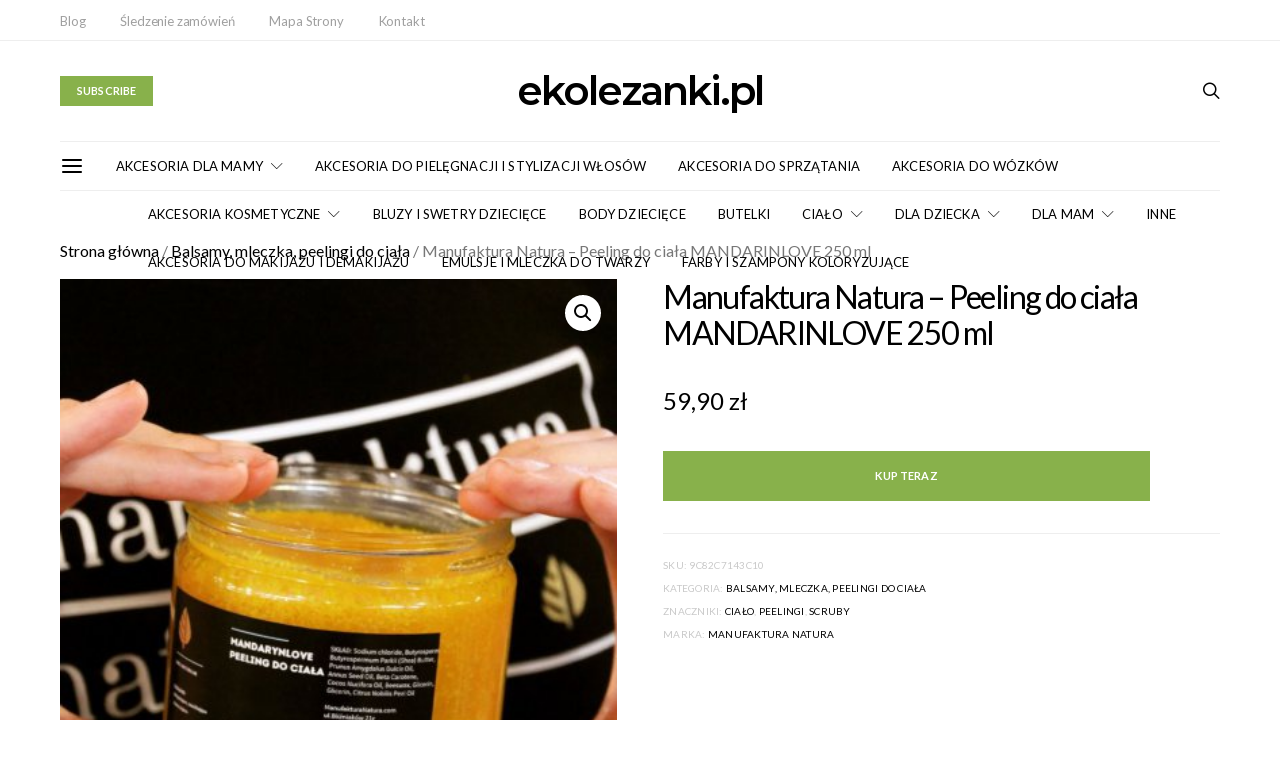

--- FILE ---
content_type: text/html; charset=UTF-8
request_url: https://www.ekolezanki.pl/p/manufaktura-natura-peeling-do-ciala-mandarinlove-250-ml
body_size: 153554
content:


<!DOCTYPE html>
<html lang="pl-PL" prefix="og: https://ogp.me/ns#" data-scheme='default'>
<head>
	<meta charset="UTF-8">
	<meta name="viewport" content="width=device-width, initial-scale=1">
	<link rel="profile" href="https://gmpg.org/xfn/11">
		<link rel="pingback" href="https://www.ekolezanki.pl/xmlrpc.php">
			<style>img:is([sizes="auto" i], [sizes^="auto," i]) { contain-intrinsic-size: 3000px 1500px }</style>
	
<!-- Optymalizacja wyszukiwarek według Rank Math PRO - https://rankmath.com/ -->
<title>Manufaktura Natura - Peeling do ciała MANDARINLOVE 250 ml - ekolezanki.pl</title><link rel="preload" data-rocket-preload as="style" href="https://fonts.googleapis.com/css?family=Lato%3A400%2C400i%2C700%2C700i%7CMontserrat%3A600%2C300&#038;subset=latin%2Clatin-ext%2Ccyrillic%2Ccyrillic-ext%2Cvietnamese&#038;display=swap" /><link rel="stylesheet" href="https://fonts.googleapis.com/css?family=Lato%3A400%2C400i%2C700%2C700i%7CMontserrat%3A600%2C300&#038;subset=latin%2Clatin-ext%2Ccyrillic%2Ccyrillic-ext%2Cvietnamese&#038;display=swap" media="print" onload="this.media='all'" /><noscript><link rel="stylesheet" href="https://fonts.googleapis.com/css?family=Lato%3A400%2C400i%2C700%2C700i%7CMontserrat%3A600%2C300&#038;subset=latin%2Clatin-ext%2Ccyrillic%2Ccyrillic-ext%2Cvietnamese&#038;display=swap" /></noscript>
<meta name="description" content="Manufaktura Natura - Peeling solny - Mandarinlove - 250 ml NOWOSC Manufaktura Natura przygotowala na to lato kilka fajnych, ciekawych nowosci. Jestem"/>
<meta name="robots" content="follow, index, max-snippet:-1, max-video-preview:-1, max-image-preview:large"/>
<link rel="canonical" href="https://www.ekolezanki.pl/p/manufaktura-natura-peeling-do-ciala-mandarinlove-250-ml" />
<meta property="og:locale" content="pl_PL" />
<meta property="og:type" content="product" />
<meta property="og:title" content="Manufaktura Natura - Peeling do ciała MANDARINLOVE 250 ml - ekolezanki.pl" />
<meta property="og:description" content="Manufaktura Natura - Peeling solny - Mandarinlove - 250 ml NOWOSC Manufaktura Natura przygotowala na to lato kilka fajnych, ciekawych nowosci. Jestem" />
<meta property="og:url" content="https://www.ekolezanki.pl/p/manufaktura-natura-peeling-do-ciala-mandarinlove-250-ml" />
<meta property="og:site_name" content="ekolezanki.pl" />
<meta property="og:updated_time" content="2020-10-04T17:27:35+02:00" />
<meta property="og:image" content="https://www.ekolezanki.pl/wp-content/uploads/2019/02/91AA220DCF193CA7D3547A5FCD1267D6.jpg" />
<meta property="og:image:secure_url" content="https://www.ekolezanki.pl/wp-content/uploads/2019/02/91AA220DCF193CA7D3547A5FCD1267D6.jpg" />
<meta property="og:image:width" content="412" />
<meta property="og:image:height" content="508" />
<meta property="og:image:alt" content="Manufaktura Natura - Peeling do ciała MANDARINLOVE 250 ml" />
<meta property="og:image:type" content="image/jpeg" />
<meta property="product:price:amount" content="59.90" />
<meta property="product:price:currency" content="PLN" />
<meta property="product:availability" content="instock" />
<meta property="product:price:amount" content="59.90" />
<meta property="product:price:currency" content="PLN" />
<meta name="twitter:card" content="summary_large_image" />
<meta name="twitter:title" content="Manufaktura Natura - Peeling do ciała MANDARINLOVE 250 ml - ekolezanki.pl" />
<meta name="twitter:description" content="Manufaktura Natura - Peeling solny - Mandarinlove - 250 ml NOWOSC Manufaktura Natura przygotowala na to lato kilka fajnych, ciekawych nowosci. Jestem" />
<meta name="twitter:image" content="https://www.ekolezanki.pl/wp-content/uploads/2019/02/91AA220DCF193CA7D3547A5FCD1267D6.jpg" />
<meta name="twitter:label1" content="Cena" />
<meta name="twitter:data1" content="59,90&nbsp;&#122;&#322;" />
<meta name="twitter:label2" content="Dostępność" />
<meta name="twitter:data2" content="Na stanie" />
<script type="application/ld+json" class="rank-math-schema-pro">{"@context":"https://schema.org","@graph":[{"@type":"Organization","@id":"https://www.ekolezanki.pl/#organization","name":"ekolezanki.pl","url":"https://www.ekolezanki.pl"},{"@type":"WebSite","@id":"https://www.ekolezanki.pl/#website","url":"https://www.ekolezanki.pl","name":"ekolezanki.pl","publisher":{"@id":"https://www.ekolezanki.pl/#organization"},"inLanguage":"pl-PL"},{"@type":"ImageObject","@id":"https://www.ekolezanki.pl/wp-content/uploads/2019/02/91AA220DCF193CA7D3547A5FCD1267D6.jpg","url":"https://www.ekolezanki.pl/wp-content/uploads/2019/02/91AA220DCF193CA7D3547A5FCD1267D6.jpg","width":"412","height":"508","caption":"Manufaktura Natura - Peeling do cia\u0142a MANDARINLOVE 250 ml","inLanguage":"pl-PL"},{"@type":"ItemPage","@id":"https://www.ekolezanki.pl/p/manufaktura-natura-peeling-do-ciala-mandarinlove-250-ml#webpage","url":"https://www.ekolezanki.pl/p/manufaktura-natura-peeling-do-ciala-mandarinlove-250-ml","name":"Manufaktura Natura - Peeling do cia\u0142a MANDARINLOVE 250 ml - ekolezanki.pl","datePublished":"2020-10-04T17:27:22+02:00","dateModified":"2020-10-04T17:27:35+02:00","isPartOf":{"@id":"https://www.ekolezanki.pl/#website"},"primaryImageOfPage":{"@id":"https://www.ekolezanki.pl/wp-content/uploads/2019/02/91AA220DCF193CA7D3547A5FCD1267D6.jpg"},"inLanguage":"pl-PL"},{"@type":"Product","sku":"9c82c7143c10","releaseDate":"2020-10-04T17:27:22+02:00","offers":{"@type":"Offer","priceCurrency":"PLN","price":"59.90","url":"","availability":"https://schema.org/InStock"},"@id":"https://www.ekolezanki.pl/p/manufaktura-natura-peeling-do-ciala-mandarinlove-250-ml#schema-586854","image":{"@id":"https://www.ekolezanki.pl/wp-content/uploads/2019/02/91AA220DCF193CA7D3547A5FCD1267D6.jpg"}}]}</script>
<!-- /Wtyczka Rank Math WordPress SEO -->

<link rel='dns-prefetch' href='//fonts.googleapis.com' />
<link href='https://fonts.gstatic.com' crossorigin rel='preconnect' />
<link rel="alternate" type="application/rss+xml" title="ekolezanki.pl &raquo; Kanał z wpisami" href="https://www.ekolezanki.pl/feed" />
<link rel="alternate" type="application/rss+xml" title="ekolezanki.pl &raquo; Kanał z komentarzami" href="https://www.ekolezanki.pl/comments/feed" />
<link rel="alternate" type="application/rss+xml" title="ekolezanki.pl &raquo; Manufaktura Natura &#8211; Peeling do ciała MANDARINLOVE 250 ml Kanał z komentarzami" href="https://www.ekolezanki.pl/p/manufaktura-natura-peeling-do-ciala-mandarinlove-250-ml/feed" />
			<link rel="preload" href="https://www.ekolezanki.pl/wp-content/plugins/canvas/assets/fonts/canvas-icons.woff" as="font" type="font/woff" crossorigin>
			<link data-minify="1" rel='stylesheet' id='canvas-css' href='https://www.ekolezanki.pl/wp-content/cache/min/1/wp-content/plugins/canvas/assets/css/canvas.css?ver=1748872090' media='all' />
<link rel='alternate stylesheet' id='powerkit-icons-css' href='https://www.ekolezanki.pl/wp-content/plugins/powerkit/assets/fonts/powerkit-icons.woff?ver=3.0.4' as='font' type='font/wof' crossorigin />
<link data-minify="1" rel='stylesheet' id='powerkit-css' href='https://www.ekolezanki.pl/wp-content/cache/min/1/wp-content/plugins/powerkit/assets/css/powerkit.css?ver=1748872090' media='all' />
<style id='wp-emoji-styles-inline-css'>

	img.wp-smiley, img.emoji {
		display: inline !important;
		border: none !important;
		box-shadow: none !important;
		height: 1em !important;
		width: 1em !important;
		margin: 0 0.07em !important;
		vertical-align: -0.1em !important;
		background: none !important;
		padding: 0 !important;
	}
</style>
<style id='wp-block-library-inline-css'>
:root{--wp-admin-theme-color:#007cba;--wp-admin-theme-color--rgb:0,124,186;--wp-admin-theme-color-darker-10:#006ba1;--wp-admin-theme-color-darker-10--rgb:0,107,161;--wp-admin-theme-color-darker-20:#005a87;--wp-admin-theme-color-darker-20--rgb:0,90,135;--wp-admin-border-width-focus:2px;--wp-block-synced-color:#7a00df;--wp-block-synced-color--rgb:122,0,223;--wp-bound-block-color:var(--wp-block-synced-color)}@media (min-resolution:192dpi){:root{--wp-admin-border-width-focus:1.5px}}.wp-element-button{cursor:pointer}:root{--wp--preset--font-size--normal:16px;--wp--preset--font-size--huge:42px}:root .has-very-light-gray-background-color{background-color:#eee}:root .has-very-dark-gray-background-color{background-color:#313131}:root .has-very-light-gray-color{color:#eee}:root .has-very-dark-gray-color{color:#313131}:root .has-vivid-green-cyan-to-vivid-cyan-blue-gradient-background{background:linear-gradient(135deg,#00d084,#0693e3)}:root .has-purple-crush-gradient-background{background:linear-gradient(135deg,#34e2e4,#4721fb 50%,#ab1dfe)}:root .has-hazy-dawn-gradient-background{background:linear-gradient(135deg,#faaca8,#dad0ec)}:root .has-subdued-olive-gradient-background{background:linear-gradient(135deg,#fafae1,#67a671)}:root .has-atomic-cream-gradient-background{background:linear-gradient(135deg,#fdd79a,#004a59)}:root .has-nightshade-gradient-background{background:linear-gradient(135deg,#330968,#31cdcf)}:root .has-midnight-gradient-background{background:linear-gradient(135deg,#020381,#2874fc)}.has-regular-font-size{font-size:1em}.has-larger-font-size{font-size:2.625em}.has-normal-font-size{font-size:var(--wp--preset--font-size--normal)}.has-huge-font-size{font-size:var(--wp--preset--font-size--huge)}.has-text-align-center{text-align:center}.has-text-align-left{text-align:left}.has-text-align-right{text-align:right}#end-resizable-editor-section{display:none}.aligncenter{clear:both}.items-justified-left{justify-content:flex-start}.items-justified-center{justify-content:center}.items-justified-right{justify-content:flex-end}.items-justified-space-between{justify-content:space-between}.screen-reader-text{border:0;clip-path:inset(50%);height:1px;margin:-1px;overflow:hidden;padding:0;position:absolute;width:1px;word-wrap:normal!important}.screen-reader-text:focus{background-color:#ddd;clip-path:none;color:#444;display:block;font-size:1em;height:auto;left:5px;line-height:normal;padding:15px 23px 14px;text-decoration:none;top:5px;width:auto;z-index:100000}html :where(.has-border-color){border-style:solid}html :where([style*=border-top-color]){border-top-style:solid}html :where([style*=border-right-color]){border-right-style:solid}html :where([style*=border-bottom-color]){border-bottom-style:solid}html :where([style*=border-left-color]){border-left-style:solid}html :where([style*=border-width]){border-style:solid}html :where([style*=border-top-width]){border-top-style:solid}html :where([style*=border-right-width]){border-right-style:solid}html :where([style*=border-bottom-width]){border-bottom-style:solid}html :where([style*=border-left-width]){border-left-style:solid}html :where(img[class*=wp-image-]){height:auto;max-width:100%}:where(figure){margin:0 0 1em}html :where(.is-position-sticky){--wp-admin--admin-bar--position-offset:var(--wp-admin--admin-bar--height,0px)}@media screen and (max-width:600px){html :where(.is-position-sticky){--wp-admin--admin-bar--position-offset:0px}}
</style>
<style id='classic-theme-styles-inline-css'>
/*! This file is auto-generated */
.wp-block-button__link{color:#fff;background-color:#32373c;border-radius:9999px;box-shadow:none;text-decoration:none;padding:calc(.667em + 2px) calc(1.333em + 2px);font-size:1.125em}.wp-block-file__button{background:#32373c;color:#fff;text-decoration:none}
</style>
<link data-minify="1" rel='stylesheet' id='canvas-block-posts-sidebar-css' href='https://www.ekolezanki.pl/wp-content/cache/min/1/wp-content/plugins/canvas/components/posts/block-posts-sidebar/block-posts-sidebar.css?ver=1748872090' media='all' />
<link data-minify="1" rel='stylesheet' id='csco-block-posts-sidebar-style-css' href='https://www.ekolezanki.pl/wp-content/cache/min/1/wp-content/themes/authentic/css/blocks/posts-sidebar.css?ver=1748872090' media='all' />
<link data-minify="1" rel='stylesheet' id='csco-block-twitter-slider-style-css' href='https://www.ekolezanki.pl/wp-content/cache/min/1/wp-content/themes/authentic/css/blocks/twitter-slider.css?ver=1748872090' media='all' />
<link data-minify="1" rel='stylesheet' id='csco-block-tiles-style-css' href='https://www.ekolezanki.pl/wp-content/cache/min/1/wp-content/themes/authentic/css/blocks/tiles.css?ver=1748872090' media='all' />
<link data-minify="1" rel='stylesheet' id='csco-block-horizontal-tiles-style-css' href='https://www.ekolezanki.pl/wp-content/cache/min/1/wp-content/themes/authentic/css/blocks/horizontal-tiles.css?ver=1748872090' media='all' />
<link data-minify="1" rel='stylesheet' id='csco-block-full-style-css' href='https://www.ekolezanki.pl/wp-content/cache/min/1/wp-content/themes/authentic/css/blocks/full.css?ver=1748872090' media='all' />
<link data-minify="1" rel='stylesheet' id='csco-block-slider-style-css' href='https://www.ekolezanki.pl/wp-content/cache/min/1/wp-content/themes/authentic/css/blocks/slider.css?ver=1748872090' media='all' />
<link data-minify="1" rel='stylesheet' id='csco-block-carousel-style-css' href='https://www.ekolezanki.pl/wp-content/cache/min/1/wp-content/themes/authentic/css/blocks/carousel.css?ver=1748872090' media='all' />
<link data-minify="1" rel='stylesheet' id='csco-block-wide-style-css' href='https://www.ekolezanki.pl/wp-content/cache/min/1/wp-content/themes/authentic/css/blocks/wide.css?ver=1748872091' media='all' />
<link data-minify="1" rel='stylesheet' id='csco-block-narrow-style-css' href='https://www.ekolezanki.pl/wp-content/cache/min/1/wp-content/themes/authentic/css/blocks/narrow.css?ver=1748872091' media='all' />
<link data-minify="1" rel='stylesheet' id='absolute-reviews-css' href='https://www.ekolezanki.pl/wp-content/cache/min/1/wp-content/plugins/absolute-reviews/public/css/absolute-reviews-public.css?ver=1748872091' media='all' />
<link data-minify="1" rel='stylesheet' id='advanced-popups-css' href='https://www.ekolezanki.pl/wp-content/cache/min/1/wp-content/plugins/advanced-popups/public/css/advanced-popups-public.css?ver=1748872091' media='all' />
<link data-minify="1" rel='stylesheet' id='canvas-block-heading-style-css' href='https://www.ekolezanki.pl/wp-content/cache/min/1/wp-content/plugins/canvas/components/content-formatting/block-heading/block.css?ver=1748872091' media='all' />
<link data-minify="1" rel='stylesheet' id='canvas-block-list-style-css' href='https://www.ekolezanki.pl/wp-content/cache/min/1/wp-content/plugins/canvas/components/content-formatting/block-list/block.css?ver=1748872091' media='all' />
<link data-minify="1" rel='stylesheet' id='canvas-block-paragraph-style-css' href='https://www.ekolezanki.pl/wp-content/cache/min/1/wp-content/plugins/canvas/components/content-formatting/block-paragraph/block.css?ver=1748872091' media='all' />
<link data-minify="1" rel='stylesheet' id='canvas-block-separator-style-css' href='https://www.ekolezanki.pl/wp-content/cache/min/1/wp-content/plugins/canvas/components/content-formatting/block-separator/block.css?ver=1748872091' media='all' />
<link data-minify="1" rel='stylesheet' id='canvas-block-group-style-css' href='https://www.ekolezanki.pl/wp-content/cache/min/1/wp-content/plugins/canvas/components/basic-elements/block-group/block.css?ver=1748872091' media='all' />
<link data-minify="1" rel='stylesheet' id='canvas-block-cover-style-css' href='https://www.ekolezanki.pl/wp-content/cache/min/1/wp-content/plugins/canvas/components/basic-elements/block-cover/block.css?ver=1748872091' media='all' />
<link data-minify="1" rel='stylesheet' id='powerkit-author-box-css' href='https://www.ekolezanki.pl/wp-content/cache/min/1/wp-content/plugins/powerkit/modules/author-box/public/css/public-powerkit-author-box.css?ver=1748872091' media='all' />
<link data-minify="1" rel='stylesheet' id='powerkit-basic-elements-css' href='https://www.ekolezanki.pl/wp-content/cache/min/1/wp-content/plugins/powerkit/modules/basic-elements/public/css/public-powerkit-basic-elements.css?ver=1748872091' media='screen' />
<link data-minify="1" rel='stylesheet' id='powerkit-coming-soon-css' href='https://www.ekolezanki.pl/wp-content/cache/min/1/wp-content/plugins/powerkit/modules/coming-soon/public/css/public-powerkit-coming-soon.css?ver=1748872091' media='all' />
<link data-minify="1" rel='stylesheet' id='powerkit-content-formatting-css' href='https://www.ekolezanki.pl/wp-content/cache/min/1/wp-content/plugins/powerkit/modules/content-formatting/public/css/public-powerkit-content-formatting.css?ver=1748872091' media='all' />
<link data-minify="1" rel='stylesheet' id='powerkit-сontributors-css' href='https://www.ekolezanki.pl/wp-content/cache/min/1/wp-content/plugins/powerkit/modules/contributors/public/css/public-powerkit-contributors.css?ver=1748872091' media='all' />
<link data-minify="1" rel='stylesheet' id='powerkit-facebook-css' href='https://www.ekolezanki.pl/wp-content/cache/min/1/wp-content/plugins/powerkit/modules/facebook/public/css/public-powerkit-facebook.css?ver=1748872091' media='all' />
<link data-minify="1" rel='stylesheet' id='powerkit-featured-categories-css' href='https://www.ekolezanki.pl/wp-content/cache/min/1/wp-content/plugins/powerkit/modules/featured-categories/public/css/public-powerkit-featured-categories.css?ver=1748872091' media='all' />
<link data-minify="1" rel='stylesheet' id='powerkit-inline-posts-css' href='https://www.ekolezanki.pl/wp-content/cache/min/1/wp-content/plugins/powerkit/modules/inline-posts/public/css/public-powerkit-inline-posts.css?ver=1748872091' media='all' />
<link data-minify="1" rel='stylesheet' id='powerkit-instagram-css' href='https://www.ekolezanki.pl/wp-content/cache/min/1/wp-content/plugins/powerkit/modules/instagram/public/css/public-powerkit-instagram.css?ver=1748872091' media='all' />
<link data-minify="1" rel='stylesheet' id='powerkit-justified-gallery-css' href='https://www.ekolezanki.pl/wp-content/cache/min/1/wp-content/plugins/powerkit/modules/justified-gallery/public/css/public-powerkit-justified-gallery.css?ver=1748872091' media='all' />
<link rel='stylesheet' id='glightbox-css' href='https://www.ekolezanki.pl/wp-content/plugins/powerkit/modules/lightbox/public/css/glightbox.min.css?ver=3.0.4' media='all' />
<link data-minify="1" rel='stylesheet' id='powerkit-lightbox-css' href='https://www.ekolezanki.pl/wp-content/cache/min/1/wp-content/plugins/powerkit/modules/lightbox/public/css/public-powerkit-lightbox.css?ver=1748872091' media='all' />
<link data-minify="1" rel='stylesheet' id='powerkit-opt-in-forms-css' href='https://www.ekolezanki.pl/wp-content/cache/min/1/wp-content/plugins/powerkit/modules/opt-in-forms/public/css/public-powerkit-opt-in-forms.css?ver=1748872091' media='all' />
<link data-minify="1" rel='stylesheet' id='powerkit-pinterest-css' href='https://www.ekolezanki.pl/wp-content/cache/min/1/wp-content/plugins/powerkit/modules/pinterest/public/css/public-powerkit-pinterest.css?ver=1748872091' media='all' />
<link data-minify="1" rel='stylesheet' id='powerkit-scroll-to-top-css' href='https://www.ekolezanki.pl/wp-content/cache/min/1/wp-content/plugins/powerkit/modules/scroll-to-top/public/css/public-powerkit-scroll-to-top.css?ver=1748872091' media='all' />
<link data-minify="1" rel='stylesheet' id='powerkit-share-buttons-css' href='https://www.ekolezanki.pl/wp-content/cache/min/1/wp-content/plugins/powerkit/modules/share-buttons/public/css/public-powerkit-share-buttons.css?ver=1748872092' media='all' />
<link data-minify="1" rel='stylesheet' id='powerkit-social-links-css' href='https://www.ekolezanki.pl/wp-content/cache/min/1/wp-content/plugins/powerkit/modules/social-links/public/css/public-powerkit-social-links.css?ver=1748872092' media='all' />
<link data-minify="1" rel='stylesheet' id='powerkit-table-of-contents-css' href='https://www.ekolezanki.pl/wp-content/cache/min/1/wp-content/plugins/powerkit/modules/table-of-contents/public/css/public-powerkit-table-of-contents.css?ver=1748872092' media='all' />
<link data-minify="1" rel='stylesheet' id='powerkit-twitter-css' href='https://www.ekolezanki.pl/wp-content/cache/min/1/wp-content/plugins/powerkit/modules/twitter/public/css/public-powerkit-twitter.css?ver=1748872092' media='all' />
<link data-minify="1" rel='stylesheet' id='powerkit-widget-about-css' href='https://www.ekolezanki.pl/wp-content/cache/min/1/wp-content/plugins/powerkit/modules/widget-about/public/css/public-powerkit-widget-about.css?ver=1748872092' media='all' />
<link rel='stylesheet' id='photoswipe-css' href='https://www.ekolezanki.pl/wp-content/plugins/woocommerce/assets/css/photoswipe/photoswipe.min.css?ver=10.4.3' media='all' />
<link rel='stylesheet' id='photoswipe-default-skin-css' href='https://www.ekolezanki.pl/wp-content/plugins/woocommerce/assets/css/photoswipe/default-skin/default-skin.min.css?ver=10.4.3' media='all' />
<link data-minify="1" rel='stylesheet' id='woocommerce-layout-css' href='https://www.ekolezanki.pl/wp-content/cache/min/1/wp-content/plugins/woocommerce/assets/css/woocommerce-layout.css?ver=1748872092' media='all' />
<link data-minify="1" rel='stylesheet' id='woocommerce-smallscreen-css' href='https://www.ekolezanki.pl/wp-content/cache/min/1/wp-content/plugins/woocommerce/assets/css/woocommerce-smallscreen.css?ver=1748872092' media='only screen and (max-width: 768px)' />
<link data-minify="1" rel='stylesheet' id='woocommerce-general-css' href='https://www.ekolezanki.pl/wp-content/cache/min/1/wp-content/plugins/woocommerce/assets/css/woocommerce.css?ver=1748872092' media='all' />
<style id='woocommerce-inline-inline-css'>
.woocommerce form .form-row .required { visibility: visible; }
</style>
<link data-minify="1" rel='stylesheet' id='brands-styles-css' href='https://www.ekolezanki.pl/wp-content/cache/min/1/wp-content/plugins/woocommerce/assets/css/brands.css?ver=1748872089' media='all' />
<link data-minify="1" rel='stylesheet' id='csco_css_wc-css' href='https://www.ekolezanki.pl/wp-content/cache/min/1/wp-content/themes/authentic/css/woocommerce.css?ver=1748872092' media='all' />
<link data-minify="1" rel='stylesheet' id='csco-styles-css' href='https://www.ekolezanki.pl/wp-content/cache/min/1/wp-content/themes/authentic/style.css?ver=1748872092' media='all' />
<link rel='stylesheet' id='searchwp-live-search-css' href='https://www.ekolezanki.pl/wp-content/plugins/searchwp-live-ajax-search/assets/styles/style.min.css?ver=1.8.7' media='all' />
<style id='searchwp-live-search-inline-css'>
.searchwp-live-search-result .searchwp-live-search-result--title a {
  font-size: 16px;
}
.searchwp-live-search-result .searchwp-live-search-result--price {
  font-size: 14px;
}
.searchwp-live-search-result .searchwp-live-search-result--add-to-cart .button {
  font-size: 14px;
}

</style>
<link data-minify="1" rel='stylesheet' id='nm-portfolio-css' href='https://www.ekolezanki.pl/wp-content/cache/min/1/wp-content/plugins/nm-portfolio/assets/css/nm-portfolio.css?ver=1748872090' media='all' />


<style id='rocket-lazyload-inline-css'>
.rll-youtube-player{position:relative;padding-bottom:56.23%;height:0;overflow:hidden;max-width:100%;}.rll-youtube-player:focus-within{outline: 2px solid currentColor;outline-offset: 5px;}.rll-youtube-player iframe{position:absolute;top:0;left:0;width:100%;height:100%;z-index:100;background:0 0}.rll-youtube-player img{bottom:0;display:block;left:0;margin:auto;max-width:100%;width:100%;position:absolute;right:0;top:0;border:none;height:auto;-webkit-transition:.4s all;-moz-transition:.4s all;transition:.4s all}.rll-youtube-player img:hover{-webkit-filter:brightness(75%)}.rll-youtube-player .play{height:100%;width:100%;left:0;top:0;position:absolute;background:url(https://www.ekolezanki.pl/wp-content/plugins/wp-rocket/assets/img/youtube.png) no-repeat center;background-color: transparent !important;cursor:pointer;border:none;}.wp-embed-responsive .wp-has-aspect-ratio .rll-youtube-player{position:absolute;padding-bottom:0;width:100%;height:100%;top:0;bottom:0;left:0;right:0}
</style>
<script src="https://www.ekolezanki.pl/wp-includes/js/jquery/jquery.min.js?ver=3.7.1" id="jquery-core-js"></script>



<script id="wc-add-to-cart-js-extra">
var wc_add_to_cart_params = {"ajax_url":"\/wp-admin\/admin-ajax.php","wc_ajax_url":"\/?wc-ajax=%%endpoint%%","i18n_view_cart":"Zobacz koszyk","cart_url":"https:\/\/www.ekolezanki.pl\/cart","is_cart":"","cart_redirect_after_add":"no"};
</script>




<script id="wc-single-product-js-extra">
var wc_single_product_params = {"i18n_required_rating_text":"Prosz\u0119 wybra\u0107 ocen\u0119","i18n_rating_options":["1 z 5 gwiazdek","2 z 5 gwiazdek","3 z 5 gwiazdek","4 z 5 gwiazdek","5 z 5 gwiazdek"],"i18n_product_gallery_trigger_text":"Wy\u015bwietl pe\u0142noekranow\u0105 galeri\u0119 obrazk\u00f3w","review_rating_required":"yes","flexslider":{"rtl":false,"animation":"slide","smoothHeight":true,"directionNav":false,"controlNav":"thumbnails","slideshow":false,"animationSpeed":500,"animationLoop":false,"allowOneSlide":false},"zoom_enabled":"1","zoom_options":[],"photoswipe_enabled":"1","photoswipe_options":{"shareEl":false,"closeOnScroll":false,"history":false,"hideAnimationDuration":0,"showAnimationDuration":0},"flexslider_enabled":""};
</script>


<script id="woocommerce-js-extra">
var woocommerce_params = {"ajax_url":"\/wp-admin\/admin-ajax.php","wc_ajax_url":"\/?wc-ajax=%%endpoint%%","i18n_password_show":"Poka\u017c has\u0142o","i18n_password_hide":"Ukryj has\u0142o"};
</script>

<link rel="https://api.w.org/" href="https://www.ekolezanki.pl/wp-json/" /><link rel="alternate" title="JSON" type="application/json" href="https://www.ekolezanki.pl/wp-json/wp/v2/product/6150" /><link rel="EditURI" type="application/rsd+xml" title="RSD" href="https://www.ekolezanki.pl/xmlrpc.php?rsd" />
<meta name="generator" content="WordPress 6.8.3" />
<link rel='shortlink' href='https://www.ekolezanki.pl/?p=6150' />
<link rel="alternate" title="oEmbed (JSON)" type="application/json+oembed" href="https://www.ekolezanki.pl/wp-json/oembed/1.0/embed?url=https%3A%2F%2Fwww.ekolezanki.pl%2Fp%2Fmanufaktura-natura-peeling-do-ciala-mandarinlove-250-ml" />
<link rel="alternate" title="oEmbed (XML)" type="text/xml+oembed" href="https://www.ekolezanki.pl/wp-json/oembed/1.0/embed?url=https%3A%2F%2Fwww.ekolezanki.pl%2Fp%2Fmanufaktura-natura-peeling-do-ciala-mandarinlove-250-ml&#038;format=xml" />
		<link rel="preload" href="https://www.ekolezanki.pl/wp-content/plugins/absolute-reviews/fonts/absolute-reviews-icons.woff" as="font" type="font/woff" crossorigin>
				<link rel="preload" href="https://www.ekolezanki.pl/wp-content/plugins/advanced-popups/fonts/advanced-popups-icons.woff" as="font" type="font/woff" crossorigin>
			<noscript><style>.woocommerce-product-gallery{ opacity: 1 !important; }</style></noscript>
	<style>.recentcomments a{display:inline !important;padding:0 !important;margin:0 !important;}</style><link rel="amphtml" href="https://www.ekolezanki.pl/p/manufaktura-natura-peeling-do-ciala-mandarinlove-250-ml/amp">				<style id="csco-customizer-output-default-styles-inline-css">
					body, .offcanvas, #search, .searchwp-live-search-results, select, input[type=search], input[type=text], input[type=number], input[type=email], input[type=tel], input[type=password], textarea, .form-control, .pk-card, .pagination-content, .adp-popup-type-content .adp-popup-container{background-color:#ffffff;}.entry-content .pk-block-bg-inverse, .pk-dropcap-bg-inverse:first-letter, .entry-content .has-drop-cap.is-cnvs-dropcap-bg-dark:first-letter{color:#ffffff!important;}.adp-popup .adp-popup-container{--adp-popup-container-background:#ffffff;--adp-popup-type-notification-text-color:#777777;--adp-popup-type-notification-text-link-color:#000000;--adp-popup-close-color:#000000;--adp-popup-close-hover-color:#88b14b;}.mfp-bg, .mfp-wrap{--mfp-overlay-color:#ffffff;--mfp-controls-border-color:#ffffff;--mfp-inner-close-icon-color:#ffffff;--mfp-iframe-background:#ffffff;--mfp-image-background:#ffffff;--mfp-controls-color:#777777;--mfp-controls-text-color-hover:#777777;--mfp-caption-title-color:#777777;--mfp-controls-text-color:#c9c9c9;--mfp-caption-subtitle-color:#c9c9c9;}.woocommerce.widget_product_search input[type="search"].search-field, .select2-container--default .select2-selection--single, .select2-dropdown{background-color:#ffffff;}.woocommerce div.product .woocommerce-tabs ul.tabs li.active a{border-bottom-color:#ffffff;border-left-color:#eeeeee;border-right-color:#eeeeee;}body, select, input[type=search], input[type=text], input[type=number], input[type=email], input[type=tel], input[type=password], textarea, .abr-reviews-posts .abr-review-meta{color:#777777;}.woocommerce.widget_product_search input[type="search"].search-field, .select2-container--default .select2-selection--single .select2-selection__rendered{color:#777777;}blockquote cite, figcaption, .wp-caption-text, .wp-block-gallery .blocks-gallery-item figcaption, .wp-block-image figcaption, .wp-block-audio figcaption, .wp-block-embed figcaption, .wp-block-pullquote cite, .wp-block-pullquote footer, .wp-block-pullquote .wp-block-pullquote__citation, .wp-block-quote cite, label, .text-small, .comment-metadata, .logged-in-as, .post-categories, .post-count, .product-count, .post-meta, .entry-content figcaption, .post-media figcaption, .post-tags, .sub-title, .tagcloud, .timestamp, #wp-calendar caption, .comment-metadata a, .comment-metadata, .widget_rss ul li cite, .widget_rss ul li .rss-date, .pk-widget-about .pk-about-small, .pk-share-buttons-total .pk-share-buttons-count, .pk-share-buttons-post-loop .pk-share-buttons-count, .pk-share-buttons-block-posts .pk-share-buttons-count, .pk-share-buttons-post-sidebar .pk-share-buttons-count, .pk-share-buttons-post-loop .pk-share-buttons-link:hover .pk-share-buttons-count, .pk-share-buttons-block-posts .pk-share-buttons-link:hover .pk-share-buttons-count, .pk-share-buttons-post-sidebar .pk-share-buttons-link:hover .pk-share-buttons-count, .title-share, .pk-social-links-template-default .pk-social-links-label, .pk-social-links-wrap .pk-social-links-label, .pk-color-secondary, .pk-twitter-default .pk-twitter-tweet:before, .cs-meet-team .pk-social-links-link, .abr-post-review .abr-review-score .abr-review-subtext .abr-data-label, .sight-portfolio-area-filter__list-item a{color:#c9c9c9;}.owl-dot span, .abr-post-review .abr-review-score .abr-review-subtext .abr-data-info{background-color:#c9c9c9;}.woocommerce ul.products li.product .price, .woocommerce .widget_price_filter .price_slider_amount, .woocommerce ul.cart_list li .reviewer, .woocommerce ul.product_list_widget li .reviewer, .woocommerce .woocommerce-result-count, .woocommerce .product_meta, .woocommerce div.product p.price del,.woocommerce div.product span.price del, .woocommerce .woocommerce-review-link, .woocommerce-review__published-date, .woocommerce table.shop_table th, .woocommerce table.shop_table_responsive tr td::before, .woocommerce-page table.shop_table_responsive tr td::before, .select2-container--default .select2-results__option[aria-selected=true], .select2-container--default .select2-results__option[data-selected=true]{color:#c9c9c9;}.entry-content p > code, a, #search .close, .button-link, .pk-share-buttons-total .pk-share-buttons-label, .pk-share-buttons-total .pk-share-buttons-title, .pk-social-links-wrap .pk-social-links-count, .pk-nav-tabs .pk-nav-link, .pk-nav-tabs .pk-nav-link.pk-active, .pk-tabs .pk-nav-pills .pk-nav-link, .pk-block-social-links .pk-social-links-link, .pk-block-social-links .pk-social-links-title, .pk-social-links-scheme-light .pk-social-links-link, .pk-social-links-scheme-light .pk-social-links-title, .pk-social-links-scheme-bold .pk-social-links-title, .pk-social-links-scheme-bold-rounded .pk-social-links-title, .pk-share-buttons-scheme-default .pk-share-buttons-link, .pk-share-buttons-after-post.pk-share-buttons-scheme-default .pk-share-buttons-link:not(:hover), .pk-share-buttons-before-post.pk-share-buttons-scheme-default .pk-share-buttons-link:not(:hover), .pk-toc ol > li:before, ol.pk-list-styled > li:before, h2.pk-heading-numbered:before, .pk-card-header a, .pk-twitter-info a, .pk-instagram-username a, .pk-social-links-template-default .pk-social-links-link, .pk-widget-contributors .pk-social-links-link, .cs-list-articles > li > a, .pk-block-contributors .author-name a, .editor-styles-wrapper.cs-editor-styles-wrapper .pk-author-posts-single a, .pk-twitter-content a, .pk-block-author .pk-widget-author-container:not(.pk-bg-overlay) .pk-author-title a, .pk-share-buttons-scheme-simple-light .pk-share-buttons-link, .pk-share-buttons-scheme-simple-light .pk-share-buttons-count, .is-style-pk-share-buttons-simple-light .pk-share-buttons-link, .is-style-pk-share-buttons-simple-light .pk-share-buttons-link .pk-share-buttons-count, .is-style-pk-share-buttons-default .pk-share-buttons-link:not(hover), ol.is-style-cnvs-list-styled > li:before, h2.is-style-cnvs-heading-numbered:before, .cnvs-block-collapsible .cnvs-block-collapsible-title h6 a, header .offcanvas-toggle, .navbar-scheme-toggle{color:#000000;}.owl-dot.active span{background-color:#000000;}.cnvs-block-tabs{--cnvs-tabs-button-color:#000000;--cnvs-tabs-button-hover-color:#88b14b;}.woocommerce ul.products li.product .price ins, .woocommerce .widget_layered_nav ul li.chosen a:before, .woocommerce div.product p.price, .woocommerce div.product span.price, .woocommerce .quantity-controls input, .woocommerce .woocommerce-review-link:hover, .woocommerce div.product .woocommerce-tabs ul.tabs li a, .woocommerce p.stars a:hover, .woocommerce .order-total .amount{color:#000000;}.woocommerce a.remove{color:#000000!important;}a:hover, .button-link:hover, #search .close:hover, .pk-social-links-scheme-light:not(.pk-social-links-scheme-light-bg) .pk-social-links-link:hover .pk-social-links-title, .is-style-pk-social-links-bold .pk-social-links-link:hover .pk-social-links-title, .pk-social-links-scheme-bold .pk-social-links-link:hover .pk-social-links-title, .is-style-pk-social-links-bold-rounded .pk-social-links-link:hover .pk-social-links-title, .pk-social-links-scheme-bold-rounded .pk-social-links-link:hover .pk-social-links-title, .pk-nav-tabs .pk-nav-link:not(.pk-active):focus, .pk-nav-tabs .pk-nav-link:not(.pk-active):hover, .pk-card-header a:hover, .pk-twitter-info a:hover, .pk-instagram-username a:hover, .pk-widget-contributors .pk-social-links-link:hover, .cs-list-articles > li > a:hover, .pk-block-contributors .author-name a:hover, .editor-styles-wrapper.cs-editor-styles-wrapper .pk-author-posts-single a:hover, .pk-twitter-content a:hover, .pk-block-author .pk-widget-author-container:not(.pk-bg-overlay) .pk-author-title a:hover, .cnvs-block-collapsible .cnvs-block-collapsible-title h6 a:hover, .navbar-scheme-toggle:hover{color:#88b14b;}.woocommerce .widget_layered_nav ul li.chosen a:hover:before, .woocommerce p.stars a, .woocommerce .woocommerce-MyAccount-navigation-link.is-active a{color:#88b14b;}.wp-block-separator{color:#eeeeee;}hr, .wp-block-separator:not(.is-style-dots), .wp-block-pullquote:not([style*="border-color"]), .entry-content .table-bordered th, .entry-content .table-bordered td, section.widget .widget-wrap, .form-control, input[type=search], input[type=text], input[type=number], input[type=email], input[type=tel], input[type=password], textarea, select, .pk-collapsibles .pk-card, .post-archive .archive-compact .post-masonry, .post-archive .archive-compact .post-grid, .post-archive .archive-compact.archive-masonry section.widget, .post-archive .archive-compact.archive-grid section.widget, .archive-list section.widget .widget-wrap, .archive-standard section.widget .widget-wrap, .sidebar-offcanvas .widget, .pk-nav-tabs .pk-nav-link, .pk-collapsibles .pk-card + .pk-card, .cnvs-block-tabs .cnvs-block-tabs-buttons .cnvs-block-tabs-button a, .cnvs-block-collapsibles .cnvs-block-collapsible, .abr-reviews-posts .abr-post-item{border-color:#eeeeee;}hr, .entry-content table th, .entry-content table td, .entry-content table tbody + tbody, .header-enabled .navbar-primary:not(.sticky-nav-slide) .navbar, .navigation.comment-navigation, .site-main > article > .post-author, .post-main .post-author, .comment-body + .comment-respond, .comment-list + .comment-respond, .comment-list article, .comment-list .pingback, .comment-list .trackback, .post-standard:not(.post-featured) + .post-standard:not(.post-featured), .archive-first + .archive-list, .single .section-carousel, .widget_nav_menu .menu > .menu-item:not(:first-child), .widget_pages li:not(:first-child) a, .widget_meta li:not(:first-child) a, .widget_categories > ul > li:not(:first-child), .widget_archive > ul > li:not(:first-child), .widget_categories .widget-wrap > ul > li:not(:first-child), .widget_archive .widget-wrap > ul > li:not(:first-child), .widget_recent_comments li:not(:first-child), .widget_recent_entries li:not(:first-child), #wp-calendar tbody td, .navigation.pagination, .navigation.pagination + .post-tags, .fb-comments, .post-tags, .page-header-simple .page-header + .post-archive, .section-grid + .site-content > .cs-container:before, .archive-pagination:not(:empty), .post-list:not(.post-featured) + .post-list:not(.post-featured), .post-list + .post, .post + .post-list, .cs-meet-team .cs-author .cs-author-posts, .pk-widget-contributors .pk-author-item, .pk-toc:not(:first-child), .pk-inline-posts:not(:first-child), .cnvs-block-toc:not(:first-child){border-top-color:#eeeeee;}.entry-content thead th, .navbar-primary:not(.sticky-nav-slide) .navbar, .sticky-nav-slide, .topbar, .navbar-offcanvas, .navigation.comment-navigation, .widget_rss ul li, .searchwp-live-search-results.searchwp-live-search-results-showing .searchwp-live-search-result:not(:last-child) a, .pk-separator, .pk-toc:not(:last-child), .pk-inline-posts:not(:last-child), .cnvs-block-tabs.cnvs-block-tabs-vertical .cnvs-block-tabs-buttons .cnvs-block-tabs-button-active a, .cnvs-block-toc:not(:last-child){border-bottom-color:#eeeeee;}.pk-nav-tabs .pk-nav-link:not(.pk-active):focus, .pk-nav-tabs .pk-nav-link:not(.pk-active):hover{background-color:#eeeeee;}.wp-block-separator.is-style-dots:before{color:#eeeeee;}.woocommerce.widget_product_search input[type="search"].search-field, .woocommerce .cart-collaterals .cart_totals, .woocommerce form.checkout_coupon, .woocommerce form.login, .woocommerce form.register, .select2-container--default .select2-selection--single, .select2-dropdown, .woocommerce form .form-row.woocommerce-validated .select2-container, .woocommerce form .form-row.woocommerce-validated input.input-text, .woocommerce form .form-row.woocommerce-validated select, .woocommerce table.woocommerce-checkout-review-order-table, #add_payment_method #payment, .woocommerce-cart #payment, .woocommerce-checkout #payment, #add_payment_method table.cart td.actions .coupon .input-text, .woocommerce-cart table.cart td.actions .coupon .input-text, .woocommerce-checkout table.cart td.actions .coupon .input-text, .woocommerce table.woocommerce-table--order-details, .woocommerce .woocommerce-MyAccount-navigation ul{border-color:#eeeeee;} .woocommerce .widget_shopping_cart .total, .woocommerce.widget_shopping_cart .total, .wc-block-product-categories > ul > li:not(:first-child), .widget_product_categories > ul > li:not(:first-child), .woocommerce .widget_layered_nav > ul > li:not(:first-child), .woocommerce .product_meta, .pk-nav-tabs .pk-nav-link.pk-active, .woocommerce div.product .woocommerce-tabs ul.tabs li.active a, .woocommerce #review_form, .woocommerce table.shop_table td, #add_payment_method .cart-collaterals .cart_totals tr td, #add_payment_method .cart-collaterals .cart_totals tr th, .woocommerce-cart .cart-collaterals .cart_totals tr td, .woocommerce-cart .cart-collaterals .cart_totals tr th, .woocommerce-checkout .cart-collaterals .cart_totals tr td, .woocommerce-checkout .cart-collaterals .cart_totals tr th, .woocommerce table.shop_table tbody th, .woocommerce table.shop_table tfoot td, .woocommerce table.shop_table tfoot th{border-top-color:#eeeeee;}.woocommerce div.product .woocommerce-tabs ul.tabs{border-bottom-color:#eeeeee;}.woocommerce .widget_price_filter .price_slider_wrapper .ui-widget-content{background-color:#eeeeee;}.woocommerce .star-rating:before{color:#eeeeee;}.entry-content p > code, .table-striped tbody tr:nth-of-type(odd), .wp-block-table.is-style-stripes tbody tr:nth-child(odd), .site-main .pk-subscribe-form-wrap, .post-comments, .archive-list .pk-subscribe-form-wrap, .archive-full .pk-subscribe-form-wrap, .entry-content .pk-dropcap-bg-inverse:first-letter, .entry-content .pk-dropcap-bg-light:first-letter, .entry-content .pk-block-bg-inverse, .entry-content .pk-block-bg-light, .basic_mailchimp_widget, .pk-twitter-slider, .pk-card-header, .pk-share-buttons-after-post.pk-share-buttons-scheme-default .pk-share-buttons-link, .pk-share-buttons-before-post.pk-share-buttons-scheme-default .pk-share-buttons-link, .pk-toc ol > li:before, ol.pk-list-styled > li:before, .pk-social-links-scheme-light-bg .pk-social-links-link, .is-style-pk-social-links-light-bg .pk-social-links-link, h2.pk-heading-numbered:before, .entry-content .table-bordered th, .entry-content .table-striped tbody tr:nth-of-type(odd), .wp-block-code, .wp-block-verse, .wp-block-preformatted, .is-style-pk-share-buttons-default .pk-share-buttons-link:not(hover), .is-style-pk-share-buttons-bold .pk-share-buttons-link, .cnvs-block-twitter-layout-slider, .entry-content .has-drop-cap.is-cnvs-dropcap-bg-light:first-letter, ol.is-style-cnvs-list-styled > li:before, h2.is-style-cnvs-heading-numbered:before, .wp-block-group.is-style-cnvs-block-bg-light{background-color:#f8f8f8;}.pk-share-buttons-wrap{--pk-share-link-background:#f8f8f8;--pk-mobile-share-horizontal-background:#f8f8f8;}.cnvs-block-collapsible-title{background-color:#f8f8f8;}.cnvs-block-alert{--cnvs-alert-background:#f8f8f8;}.cnvs-badge{--cnvs-badge-background:#f8f8f8;}div.quantity input, .woocommerce-error, .woocommerce-info, .woocommerce-message, .progress, .woocommerce div.product .woocommerce-tabs ul.tabs li:not(.active) a:hover, .woocommerce table.shop_attributes tr:nth-child(even) td, .woocommerce table.shop_attributes tr:nth-child(even) th, .woocommerce .woocommerce-Reviews #comments, .woocommerce #review_form_wrapper, #add_payment_method #payment div.form-row, .woocommerce-cart #payment div.form-row, .woocommerce-checkout #payment div.form-row, .woocommerce ul.order_details{background-color:#f8f8f8;}h1, h2, h3, h4, h5, h6, .comment .fn, #search input[type="search"], .entry-content .table-bordered th, .wp-block-table td strong, .abr-post-review .abr-review-name, .abr-post-review .abr-review-text, .abr-reviews-posts .abr-review-number, .sight-portfolio-area-filter__title, .sight-portfolio-area-filter__list-item.sight-filter-active a{color:#000000;}.cnvs-block-alert, .cnvs-block-alert h1, .cnvs-block-alert h2, .cnvs-block-alert h3, .cnvs-block-alert h4, .cnvs-block-alert h5, .cnvs-block-alert h6, .cnvs-block-alert .cnvs-title, .cnvs-block-alert a, .entry-content .cnvs-block-alert p{color:#000000;}#search input[type="search"]:-ms-input-placeholder{color:#000000;}#search input[type="search"]:-moz-placeholder{color:#000000;}#search input[type="search"]::-webkit-input-placeholder{color:#000000;}.pk-social-links-wrap{--pk-social-link-color:#000000;--pk-social-light-bg-title-color:#000000;--pk-social-light-rounded-title-color:#000000;--pk-social-light-bg-color:#000000;}.pk-social-links-wrap .pk-font-heading{--pk-heading-font-color:#000000;}.woocommerce .widget_shopping_cart .total strong, .woocommerce.widget_shopping_cart .total strong, .woocommerce .widget_shopping_cart .total .amount, .woocommerce.widget_shopping_cart .total .amount, .woocommerce-review__author, .comment-reply-title, #ship-to-different-address > label{color:#000000;}h1 a, h2 a, h3 a, h4 a, h5 a, h6 a, .comment .fn a, .cnvs-block-posts-sidebar:not(.cnvs-block-posts-sidebar-slider) .entry-title a, .pk-widget-posts:not(.pk-widget-posts-template-slider) .entry-title a{color:#000000;}.abr-posts-template-reviews-1 .entry-title a, .abr-posts-template-reviews-2 .entry-title a, .abr-posts-template-reviews-3 .entry-title a, .abr-posts-template-reviews-4 .entry-title a, .abr-posts-template-reviews-5 .entry-title a{color:#000000;}h1 a:hover, h2 a:hover, h3 a:hover, h4 a:hover, h5 a:hover, h6 a:hover, .comment .fn a:hover, .cnvs-block-posts-sidebar:not(.cnvs-block-posts-sidebar-slider) .entry-title a:hover, .pk-widget-posts:not(.pk-widget-posts-template-slider) .entry-title a:hover{color:#a0a0a0;}.abr-posts-template-reviews-1 .entry-title a:hover, .abr-posts-template-reviews-2 .entry-title a:hover, .abr-posts-template-reviews-3 .entry-title a:hover, .abr-posts-template-reviews-4 .entry-title a:hover, .abr-posts-template-reviews-5 .entry-title a:hover{color:#a0a0a0;}.wp-block-button .wp-block-button__link:not(.has-background), .button-primary, .overlay-inner a.button-primary, .header-light .button-primary, .wp-block-search .wp-block-search__button, .post-number, .post-pagination .post-more .button, .pk-button-primary, .pk-author-button, .pk-about-button, .pk-instagram-follow, .pk-twitter-follow, .pk-subscribe-submit, .pk-badge-primary, .pk-featured-categories-vertical-list .pk-featured-count, .adp-button-primary, .sight-portfolio-area__pagination .sight-portfolio-load-more{color:#ffffff;}.pk-pin-it{color:#ffffff!important;}.woocommerce #respond input#submit, .woocommerce a.button, .woocommerce button.button, .woocommerce input.button, .woocommerce #respond input#submit.alt, .woocommerce a.button.alt, .woocommerce button.button.alt, .woocommerce input.button.alt, .woocommerce #respond input#submit.alt:hover, .woocommerce a.button.alt:hover, .woocommerce button.button.alt:hover, .woocommerce input.button.alt:hover, .woocommerce span.onsale, .header-cart .cart-quantity, .woocommerce.widget_product_search input[type=submit], .product-thumbnail .added_to_cart, .woocommerce a.remove:hover, .select2-container--default .select2-results__option--highlighted[aria-selected], .woocommerce.widget_product_search button{color:#ffffff;}.wp-block-button .wp-block-button__link:not(.has-background):hover, .button-primary:hover, .button-primary:active, .button-primary:focus, .button-primary:not([disabled]):not(.disabled).active, .button-primary:not([disabled]):not(.disabled):active, .overlay-inner a.button-primary:hover, .overlay-inner a.button-primary:active, .overlay-inner a.button-primary:focus, .overlay-inner a.button-primary:not([disabled]):not(.disabled).active, .overlay-inner a.button-primary:not([disabled]):not(.disabled):active, .header-light .button-primary:hover, .header-light .button-primary:active, .header-light .button-primary:focus, .header-light .button-primary:not([disabled]):not(.disabled).active, .header-light .button-primary:not([disabled]):not(.disabled):active, .wp-block-search .wp-block-search__button:hover, .post-pagination .post-more .button:hover, .pk-button-primary:not(:disabled):not(.disabled):active, .pk-button-primary:focus, .pk-button-primary:hover, .pk-button-primary:focus, .pk-button-primary:active, .pk-author-button:hover, .pk-about-button:hover, .pk-instagram-follow:hover, .pk-twitter-follow:hover, .pk-subscribe-submit:hover, .adp-button-primary:hover, .adp-button-primary:focus, .sight-portfolio-area__pagination .sight-portfolio-load-more:hover, .sight-portfolio-area__pagination .sight-portfolio-load-more:focus{color:#ffffff;}.pk-pin-it:hover{color:#ffffff!important;background-color:#88b14b!important;}.woocommerce #respond input#submit:hover, .woocommerce a.button:hover, .woocommerce button.button:hover, .woocommerce input.button:hover,  .header-cart:hover .cart-quantity, .post-tags a:focus, .post-tags a:hover, .woocommerce.widget_product_search input[type=submit]:hover, .product-thumbnail .added_to_cart:hover, .woocommerce.widget_product_search button:hover{color:#ffffff;}.wp-block-button .wp-block-button__link:not(.has-background), .button-primary, .overlay-inner a.button-primary, .header-light .button-primary, .wp-block-search .wp-block-search__button, .post-number, .pk-tabs .pk-nav-pills .pk-nav-link.pk-active, .pk-tabs .pk-nav-pills .pk-nav-link.pk-active:focus, .pk-tabs  .pk-nav-pills .pk-tabs .pk-nav-pills .pk-nav-link.pk-active:hover, .pk-button-primary, .pk-author-button, .pk-about-button, .pk-instagram-follow, .pk-twitter-follow, .pk-subscribe-submit, .pk-badge-primary, .pk-featured-categories-vertical-list .pk-featured-count, .cnvs-block-tabs.is-style-cnvs-block-tabs-pills .cnvs-block-tabs-buttons .cnvs-block-tabs-button.cnvs-block-tabs-button-active a, .cnvs-block-tabs.is-style-cnvs-block-tabs-pills .cnvs-block-tabs-buttons .cnvs-block-tabs-button.cnvs-block-tabs-button-active a:focus, .cnvs-block-tabs.is-style-cnvs-block-tabs-pills .cnvs-block-tabs-buttons .cnvs-block-tabs-button.cnvs-block-tabs-button-active a:hover, .adp-button-primary, .sight-portfolio-area__pagination .sight-portfolio-load-more{background-color:#88b14b;}.pk-bg-primary, .pk-pin-it{background-color:#88b14b!important;}.woocommerce #respond input#submit, .woocommerce a.button, .woocommerce button.button, .woocommerce input.button, .woocommerce span.onsale, .header-cart .cart-quantity, .woocommerce .widget_price_filter .ui-slider .ui-slider-handle, .woocommerce .widget_price_filter .ui-slider .ui-slider-range, .woocommerce.widget_product_search input[type=submit], .product-thumbnail .added_to_cart, .woocommerce #respond input#submit.alt, .woocommerce a.button.alt, .woocommerce button.button.alt, .woocommerce input.button.alt, .woocommerce a.remove:hover, .select2-container--default .select2-results__option--highlighted[aria-selected], .woocommerce.widget_product_search button{background-color:#88b14b;}.woocommerce .star-rating span:before{color:#88b14b;}.post-tags a:focus, .post-tags a:hover, .tagcloud a:focus, .tagcloud a:hover, .wp-block-button .wp-block-button__link:not(.has-background):hover, .button-primary:hover, .button-primary:active, .button-primary:focus, .button-primary:not([disabled]):not(.disabled).active, .button-primary:not([disabled]):not(.disabled):active, .overlay-inner a.button-primary:hover, .overlay-inner a.button-primary:active, .overlay-inner a.button-primary:focus, .overlay-inner a.button-primary:not([disabled]):not(.disabled).active, .overlay-inner a.button-primary:not([disabled]):not(.disabled):active, .header-light .button-primary:hover, .header-light .button-primary:active, .header-light .button-primary:focus, .header-light .button-primary:not([disabled]):not(.disabled).active, .header-light .button-primary:not([disabled]):not(.disabled):active, .wp-block-search .wp-block-search__button:hover, .pk-button-primary:not(:disabled):not(.disabled):active, .pk-button-primary:hover, .pk-button-primary:active, .pk-button-primary:focus, .pk-author-button:hover, .pk-about-button:hover, .pk-instagram-follow:hover, .pk-twitter-follow:hover, .pk-subscribe-submit:hover, .adp-button-primary:hover, .adp-button-primary:focus, .sight-portfolio-area__pagination .sight-portfolio-load-more:hover, .sight-portfolio-area__pagination .sight-portfolio-load-more:focus{background-color:#88b14b;}.woocommerce #respond input#submit:hover, .woocommerce a.button:hover, .woocommerce button.button:hover, .woocommerce input.button:hover,  .header-cart:hover .cart-quantity, .woocommerce.widget_product_search input[type=submit]:hover, .product-thumbnail .added_to_cart:hover, .woocommerce #respond input#submit.alt:hover, .woocommerce a.button.alt:hover, .woocommerce button.button.alt:hover, .woocommerce input.button.alt:hover, .woocommerce.widget_product_search button:hover{background-color:#88b14b;}.button-secondary, .pk-button-secondary{color:#a0a0a0!important;background-color:#eeeeee;}.woocommerce #respond input#submit.disabled, .woocommerce #respond input#submit:disabled, .woocommerce a.button.disabled, .woocommerce a.button:disabled, .woocommerce button.button.disabled, .woocommerce button.button:disabled, .woocommerce input.button.disabled, .woocommerce input.button:disabled, .woocommerce.widget_product_search input[type=submit].disabled, .woocommerce.widget_product_search input[type=submit]:disabled, .woocommerce .added_to_cart.disabled, .woocommerce .added_to_cart:disabled, .woocommerce #respond input#submit.alt.disabled, .woocommerce #respond input#submit.alt.disabled:hover, .woocommerce #respond input#submit.alt:disabled, .woocommerce #respond input#submit.alt:disabled:hover, .woocommerce #respond input#submit.alt:disabled[disabled], .woocommerce #respond input#submit.alt:disabled[disabled]:hover, .woocommerce a.button.alt.disabled, .woocommerce a.button.alt.disabled:hover, .woocommerce a.button.alt:disabled, .woocommerce a.button.alt:disabled:hover, .woocommerce a.button.alt:disabled[disabled], .woocommerce a.button.alt:disabled[disabled]:hover, .woocommerce button.button.alt.disabled, .woocommerce button.button.alt.disabled:hover, .woocommerce button.button.alt:disabled, .woocommerce button.button.alt:disabled:hover, .woocommerce button.button.alt:disabled[disabled], .woocommerce button.button.alt:disabled[disabled]:hover, .woocommerce input.button.alt.disabled, .woocommerce input.button.alt.disabled:hover, .woocommerce input.button.alt:disabled, .woocommerce input.button.alt:disabled:hover, .woocommerce input.button.alt:disabled[disabled], .woocommerce input.button.alt:disabled[disabled]:hover{color:#a0a0a0!important;background-color:#eeeeee;}.button-secondary:hover, .button-secondary:active, .button-secondary:focus, .pk-button-secondary:hover, .pk-button-secondary:active, .pk-button-secondary:focus{color:#000000!important;background-color:#f8f8f8;}.site-title{color:#000000;}.site-title:hover{color:#a0a0a0;}.site-description{color:#a0a0a0;}.navbar-primary{background-color:#ffffff;}.navbar-primary:not(.sticky-nav-slide) .navbar, .sticky-nav-slide{border-bottom-width:1px;border-bottom-style:solid;}.navbar-primary a, .navbar-primary button, .navbar-primary .navbar-nav > li > a, .navbar-primary .navbar-scheme-toggle{color:#000000;}.navbar-primary a:hover, .navbar-primary button:hover, .navbar-primary .navbar-nav > li > a:focus, .navbar-primary .navbar-nav > li > a:hover, .navbar-primary .navbar-nav > li.current-menu-parent > a, .navbar-primary .navbar-nav > li.current-nav-item > a, .site-submenu:hover .navbar-widgets-btn{color:#88b14b;}.navbar-nav .sub-menu{background-color:#ffffff;border:1px #eeeeee solid;}.navbar-nav .sub-menu .sub-menu{margin-top:-1px;}.navbar-nav .sub-menu > li > a, .navbar-nav .cs-mm-categories > li > a, .navbar-nav .menu-columns > .sub-menu > li > a:hover, .mega-menu-item .entry-title a{color:#000000;}.navbar-nav .sub-menu > li > a:hover, .navbar-nav .sub-menu > li > a:focus, .navbar-nav .sub-menu > li > a:active, .navbar-nav .cs-mm-categories > li > a:hover, .navbar-nav .cs-mm-categories > li > a:focus, .navbar-nav .cs-mm-categories > li > a:active, .mega-menu-item .entry-title a:hover{color:#88b14b;}.navbar-nav .sub-menu .current-menu-item > a, .navbar-nav .sub-menu .current-menu-ancestor > a, .navbar-nav .sub-menu .current-menu-parent > a{color:#88b14b;}.navbar-nav .sub-menu > li + li > a, .navbar-nav .cs-mm-categories > li + li > a{border-top:1px #eeeeee solid;}.navbar-primary .pk-social-links-template-nav .pk-social-links-icon{color:#000000;}.navbar-primary .pk-social-links-template-nav .pk-social-links-item .pk-social-links-link:hover .pk-social-links-icon{color:#000000;}.navbar-primary .pk-social-links-template-nav .pk-social-links-title, .navbar-primary .pk-social-links-template-nav .pk-social-links-count, .navbar-primary .pk-social-links-template-nav .pk-social-links-label{color:#A0A0A0;}.navbar-primary .pk-social-links-template-nav .pk-social-links-item .pk-social-links-link:hover .pk-social-links-title, .navbar-primary .pk-social-links-template-nav .pk-social-links-item .pk-social-links-link:hover .pk-social-links-count, .navbar-primary .pk-social-links-template-nav .pk-social-links-item .pk-social-links-link:hover .pk-social-links-label{color:#000000;}.navbar-primary .navbar-multi-column-widgets .navbar-widgets-container, .navbar-primary .navbar-single-column-widgets .widget-area{border:1px #EEEEEE solid;}.navbar-primary .navbar-multi-column-widgets .navbar-widgets-container, .navbar-primary .navbar-single-column-widgets .navbar-widgets-container{margin-top:0px;}.site-submenu .navbar-widgets-container, .site-submenu .pk-social-links-scheme-light-bg .pk-social-links-link{background-color:#FFFFFF;}.site-submenu{color:#777777;}.site-submenu label, .site-submenu figcaption, .site-submenu blockquote cite, .site-submenu .wp-caption-text, .site-submenu .wp-block-gallery .blocks-gallery-item figcaption, .site-submenu .wp-block-image figcaption, .site-submenu .wp-block-audio figcaption, .site-submenu .wp-block-embed figcaption, .site-submenu .wp-block-pullquote cite, .site-submenu .wp-block-pullquote footer, .site-submenu .wp-block-pullquote .wp-block-pullquote__citation, .site-submenu .wp-block-quote cite, .site-submenu .text-small, .site-submenu .comment-metadata, .site-submenu .logged-in-as, .site-submenu .post-categories, .site-submenu .post-count, .site-submenu .product-count, .site-submenu .post-meta, .site-submenu .entry-content figcaption, .site-submenu .post-media figcaption, .site-submenu .post-tags, .site-submenu .sub-title, .site-submenu .tagcloud, .site-submenu .timestamp, .site-submenu #wp-calendar caption, .site-submenu .comment-metadata a, .site-submenu .comment-metadata, .site-submenu .widget_rss ul li cite, .site-submenu .widget_rss ul li .rss-date, .site-submenu .title-share, .site-submenu .pk-widget-about .pk-about-small, .site-submenu .pk-share-buttons-total .pk-share-buttons-count, .site-submenu .pk-share-buttons-post-loop .pk-share-buttons-count, .site-submenu .pk-share-buttons-block-posts .pk-share-buttons-count, .site-submenu .pk-share-buttons-post-sidebar .pk-share-buttons-count, .site-submenu .pk-share-buttons-post-loop .pk-share-buttons-link:hover .pk-share-buttons-count, .site-submenu .pk-share-buttons-block-posts .pk-share-buttons-link:hover .pk-share-buttons-count, .site-submenu .pk-share-buttons-post-sidebar .pk-share-buttons-link:hover .pk-share-buttons-count, .site-submenu .pk-social-links-template-default .pk-social-links-label, .site-submenu .pk-social-links-wrap .pk-social-links-label, .site-submenu .pk-color-secondary, .site-submenu .pk-twitter-default .pk-twitter-tweet:before{color:#c9c9c9;}.site-submenu .owl-dot span{background-color:#c9c9c9;}.site-submenu .title-widget{color:#000000;}.site-submenu a, .site-submenu .post-meta, .site-submenu #wp-calendar thead th, .site-submenu h2, .site-submenu .pk-social-links-wrap .pk-social-links-count, .site-submenu .pk-social-links-scheme-light .pk-social-links-icon, .site-submenu .pk-social-links-wrap .pk-social-links-title, .site-submenu .pk-subscribe-form-wrap .pk-title, .site-submenu .pk-social-links-template-default .pk-social-links-link, .site-submenu .pk-widget-contributors .pk-social-links-link, .site-submenu .cnvs-block-posts-sidebar:not(.cnvs-block-posts-sidebar-slider) .entry-title a, .site-submenu .pk-widget-posts:not(.pk-widget-posts-template-slider) .entry-title a{color:#000000;}.site-submenu .owl-dot.active span{background-color:#000000;}.site-submenu a:hover,.site-submenu a:hover:active, .site-submenu a:focus:active, .site-submenu .pk-social-links-template-default .pk-social-links-link:hover, .site-submenu .pk-widget-contributors .pk-social-links-link:hover, .site-submenu .cnvs-block-posts-sidebar:not(.cnvs-block-posts-sidebar-slider) .entry-title a:hover, .site-submenu .cnvs-block-posts-sidebar:not(.cnvs-block-posts-sidebar-slider) .entry-title a:focus, .site-submenu .pk-widget-posts:not(.pk-widget-posts-template-slider) .entry-title a:hover, .site-submenu .pk-widget-posts:not(.pk-widget-posts-template-slider) .entry-title a:focus{color:#A0A0A0;}.site-submenu #wp-calendar tfoot tr #prev + .pad:after, .site-submenu #wp-calendar tbody td a, .sidebar-footer .basic_mailchimp_widget, .sidebar-footer .pk-social-links-template-vertical .pk-social-links-link{background-color:#EEEEEE;}.site-submenu .navbar-widgets-container .widget-col{border-color:#EEEEEE;}.site-submenu .widget, .site-submenu .widget_nav_menu .menu > .menu-item:not(:first-child), .site-submenu .widget_categories > ul > li:not(:first-child), .site-submenu .widget_archive > ul > li:not(:first-child), .site-submenu .widget_categories .widget-wrap > ul > li:not(:first-child), .widget_archive .site-submenu .widget-wrap > ul > li:not(:first-child), .site-submenu #wp-calendar tbody td, .site-submenu .widget_pages li:not(:first-child) a, .site-submenu .widget_meta li:not(:first-child) a, .site-submenu .widget_recent_comments li:not(:first-child), .site-submenu .widget_recent_entries li:not(:first-child), .site-submenu #wp-calendar tbody td#today:after, .footer-section + .footer-section > .cs-container > *, .sidebar-footer .widget + .widget, .site-submenu .pk-widget-contributors .pk-author-item{border-top-color:#EEEEEE;}.site-submenu .button, .site-submenu .post-number, .site-submenu .pk-author-button, .site-submenu .pk-about-button, .site-submenu .pk-instagram-follow, .site-submenu .pk-twitter-follow, .site-submenu .pk-subscribe-submit, .site-submenu .pk-badge-primary{color:#EEEEEE;}.site-submenu .button:hover, .site-submenu .button:active, .site-submenu .pk-author-button:hover, .site-submenu .pk-about-button:hover, .site-submenu .pk-instagram-follow:hover, .site-submenu .pk-twitter-follow:hover, .site-submenu .pk-subscribe-submit:hover, .site-submenu .pk-badge-primary:hover{color:#FFFFFF;}.site-submenu .button, .site-submenu select, .site-submenu .post-number, .site-submenu .pk-author-button, .site-submenu .pk-about-button, .site-submenu .pk-instagram-follow, .site-submenu .pk-twitter-follow, .site-submenu .pk-subscribe-submit, .site-submenu .pk-badge-primary{background-color:#282828;}.site-submenu .button:hover, .site-submenu .button:active, .site-submenu .button:focus, .site-submenu .button:active, .site-submenu .pk-author-button:hover, .site-submenu .pk-about-button:hover, .site-submenu .pk-instagram-follow:hover, .site-submenu .pk-twitter-follow:hover, .site-submenu .pk-subscribe-submit:hover, .site-submenu .pk-badge-primary:hover{background-color:#000000;}.topbar{border-bottom-width:1px;border-bottom-style:solid;}.topbar a, .topbar .navbar-nav > li > a, .topbar .pk-social-links-template-nav .pk-social-links-icon, .topbar .pk-social-links-template-nav .pk-social-links-label, .topbar .pk-social-links-template-nav .pk-social-links-title{color:#a0a0a0;}.topbar a:hover, .topbar .navbar-nav > li > a:focus, .topbar .navbar-nav > li > a:hover, .topbar .navbar-nav > li.current-menu-item > a, .topbar .pk-social-links-template-nav .pk-social-links-item .pk-social-links-link:hover .pk-social-links-icon, .topbar .pk-social-links-template-nav .pk-social-links-item .pk-social-links-link:hover pk-social-links-title, .topbar .pk-social-links-template-nav .pk-social-links-count{color:#88b14b;}.topbar .pk-social-links-template-nav .pk-social-links-icon{color:#88b14b;}.topbar .pk-social-links-template-nav .pk-social-links-item .pk-social-links-link:hover .pk-social-links-icon{color:#88b14b;}.topbar .pk-social-links-template-nav .pk-social-links-title, .topbar .pk-social-links-template-nav .pk-social-links-count, .topbar .pk-social-links-template-nav .pk-social-links-label{color:#a0a0a0;}.topbar .pk-social-links-template-nav .pk-social-links-item .pk-social-links-link:hover .pk-social-links-title, .topbar .pk-social-links-template-nav .pk-social-links-item .pk-social-links-link:hover .pk-social-links-count, .topbar .pk-social-links-template-nav .pk-social-links-item .pk-social-links-link:hover .pk-social-links-label{color:#000000;}.offcanvas-header .navbar-brand, .offcanvas-header .navbar-toggle{color:#000000;}.offcanvas-header .navbar-brand:hover, .offcanvas-header .navbar-brand:focus, .offcanvas-header .navbar-toggle:hover, .offcanvas-header .navbar-toggle:focus{color:#88b14b;}.offcanvas-header .navbar{background-color:#ffffff;}.navbar-offcanvas{border-bottom-width:1px;border-bottom-style:solid;}.entry-content p{color:#A0A0A0;}.entry-content p > a:not(.button):not(.pk-button), .entry-content > ul a, .entry-content ol a, .entry-content .wp-block-column ol a, .entry-content .wp-block-column a, .entry-content table ol a, .entry-content table ul a, .taxonomy-description a, .entry-content .cnvs-block-section-content-inner > ol a, .entry-content .cnvs-block-section-content-inner > ul a{color:#88b14b;}.entry-content p > a:not(.button):not(.pk-button):hover, .entry-content ul a:hover, .entry-content ol a:hover, .taxonomy-description a:hover{color:#000000;}.post-categories a, .cs-block-archive-posts article:not(.post-featured) .entry-header .post-categories a, .cs-block-narrow .layout-variation-simple .entry-header .post-categories a, .cs-block-wide .layout-variation-simple .entry-header .post-categories a, .cs-block-carousel .post-categories a, .cnvs-block-posts-sidebar:not(.cnvs-block-posts-sidebar-slider) .post-categories a, .pk-widget-posts .post-categories a{color:#88b14b;}.post-categories a:hover, .post-categories a:focus, .cs-block-archive-posts article:not(.post-featured) .entry-header .post-categories a:hover, .cs-block-archive-posts article:not(.post-featured) .entry-header .post-categories a:focus, .cs-block-narrow .layout-variation-simple .entry-header .post-categories a:hover, .cs-block-narrow .layout-variation-simple .entry-header .post-categories a:focus, .cs-block-wide .layout-variation-simple .entry-header .post-categories a:hover, .cs-block-wide .layout-variation-simple .entry-header .post-categories a:focus, .cs-block-carousel .post-categories a:hover, .cs-block-carousel .post-categories a:focus, .cnvs-block-posts-sidebar:not(.cnvs-block-posts-sidebar-slider) .post-categories a:hover, .cnvs-block-posts-sidebar:not(.cnvs-block-posts-sidebar-slider) .post-categories a:focus, .pk-widget-posts .post-categories a:hover, .pk-widget-posts .post-categories a:focus{color:#000000;}::selection{color:#ffffff;background:#88b14b;}::-moz-selection{color:#ffffff;background:#88b14b;}.entry-content blockquote, .entry-content blockquote p{color:#292929;}.entry-content .pk-dropcap:first-letter, .entry-content .pk-content-block, .entry-content .pk-callout, .entry-content .has-drop-cap:not(:focus):first-letter, .entry-content .has-drop-cap.is-cnvs-dropcap-bordered:not(:focus):first-letter, .entry-content .has-drop-cap:not(:focus).is-cnvs-dropcap-border-right:not(:focus):first-letter{color:#292929;}.entry-content .pk-dropcap-bg-inverse:first-letter, .entry-content .pk-dropcap-bg-inverse:first-letter, .entry-content .pk-block-border-top:before, .entry-content .pk-block-border-bottom:after, .entry-content .pk-block-bg-inverse, .entry-content .has-drop-cap.is-cnvs-dropcap-bg-dark:first-letter, .wp-block-group.is-style-cnvs-block-single-border:before, .wp-block-group.is-style-cnvs-block-single-border:after, .wp-block-group.is-style-cnvs-block-bg-inverse{background-color:#292929;}.entry-content .pk-dropcap-borders:first-letter, .entry-content .pk-block-border-all, .entry-content .has-drop-cap.is-cnvs-dropcap-bordered:first-letter, .wp-block-group.is-style-cnvs-block-bordered{border-color:#292929;}.entry-content .pk-dropcap-border-right:first-letter, .entry-content .pk-block-border-right, .entry-content .has-drop-cap.is-cnvs-dropcap-border-right:first-letter{border-right-color:#292929;}.entry-content .pk-block-border-left{border-left-color:#292929;}.site-footer, .site-footer .pk-social-links-scheme-light-bg .pk-social-links-link{background-color:#000000;}.site-footer{color:#a0a0a0;}.site-footer .widget_price_filter .ui-slider .ui-slider-handle{background-color:#a0a0a0;}.site-footer label, .site-footer figcaption, .site-footer blockquote cite, .site-footer .wp-caption-text, .site-footer .wp-block-gallery .blocks-gallery-item figcaption, .site-footer .wp-block-image figcaption, .site-footer .wp-block-audio figcaption, .site-footer .wp-block-embed figcaption, .site-footer .wp-block-pullquote cite, .site-footer .wp-block-pullquote footer, .site-footer .wp-block-pullquote .wp-block-pullquote__citation, .site-footer .wp-block-quote cite, .site-footer .text-small, .site-footer .comment-metadata, .site-footer .logged-in-as, .site-footer .post-categories, .site-footer .post-count, .site-footer .product-count, .site-footer .post-meta, .site-footer .entry-content figcaption, .site-footer .post-media figcaption, .site-footer .post-tags, .site-footer .sub-title, .site-footer .tagcloud, .site-footer .timestamp, .site-footer #wp-calendar caption, .site-footer .comment-metadata a, .site-footer .comment-metadata, .site-footer .widget_rss ul li cite, .site-footer .widget_rss ul li .rss-date, .site-footer .title-share, .site-footer .pk-widget-about .pk-about-small, .site-footer .pk-share-buttons-total .pk-share-buttons-count, .site-footer .pk-share-buttons-post-loop .pk-share-buttons-count, .site-footer .pk-share-buttons-block-posts .pk-share-buttons-count, .site-footer .pk-share-buttons-post-sidebar .pk-share-buttons-count, .site-footer .pk-share-buttons-post-loop .pk-share-buttons-link:hover .pk-share-buttons-count, .site-footer .pk-share-buttons-block-posts .pk-share-buttons-link:hover .pk-share-buttons-count, .site-footer .pk-share-buttons-post-sidebar .pk-share-buttons-link:hover .pk-share-buttons-count, .site-footer .pk-social-links-template-default .pk-social-links-label, .site-footer .pk-social-links-wrap .pk-social-links-label, .site-footer .pk-color-secondary, .site-footer .pk-twitter-default .pk-twitter-tweet:before, .site-footer .footer-subscribe .pk-privacy label{color:#c9c9c9;}.site-footer .owl-dot span{background-color:#c9c9c9;}.site-footer .title-widget{color:#777777;}.site-footer a, .site-footer .post-meta, .site-footer .post-categories a, .site-footer #wp-calendar thead th, .site-footer h2, .site-footer .pk-social-links-wrap .pk-social-links-count, .site-footer .pk-social-links-scheme-light .pk-social-links-icon, .site-footer .pk-social-links-wrap .pk-social-links-title, .site-footer .pk-subscribe-form-wrap .pk-title, .site-footer .pk-social-links-template-default .pk-social-links-link, .site-footer .pk-widget-contributors .pk-social-links-link, .site-footer .cnvs-block-posts-sidebar:not(.cnvs-block-posts-sidebar-slider) .entry-title a, .site-footer .pk-widget-posts:not(.pk-widget-posts-template-slider) .entry-title a{color:#ffffff;}.site-footer .owl-dot.active span{background-color:#ffffff;}.woocommerce .site-footer .widget_shopping_cart .total strong, .site-footer .woocommerce.widget_shopping_cart .total strong, .woocommerce .site-footer .widget_shopping_cart .total .amount, .site-footer .woocommerce.widget_shopping_cart .total .amount, .woocommerce .site-footer .star-rating span::before{color:#ffffff;}.woocommerce .site-footer a.remove{color:#ffffff!important;}.site-footer a:hover, site-footer a:hover:active, .site-footer a:focus:active, .site-footer .post-categories a:hover, .site-footer .pk-social-links-template-default .pk-social-links-link:hover, .site-footer .pk-widget-contributors .pk-social-links-link:hover, .site-footer .cnvs-block-posts-sidebar:not(.cnvs-block-posts-sidebar-slider) .entry-title a:hover, .site-footer .cnvs-block-posts-sidebar:not(.cnvs-block-posts-sidebar-slider) .entry-title a:focus, .site-footer .pk-widget-posts:not(.pk-widget-posts-template-slider) .entry-title a:hover, .site-footer .pk-widget-posts:not(.pk-widget-posts-template-slider) .entry-title a:focus{color:#a0a0a0;}.site-footer #wp-calendar tfoot tr #prev + .pad:after, .site-footer #wp-calendar tbody td a, .sidebar-footer .basic_mailchimp_widget, .sidebar-footer .pk-social-links-template-vertical .pk-social-links-link{background-color:#242424;}.site-footer .widget, .site-footer .widget_nav_menu .menu > .menu-item:not(:first-child), .site-footer .widget_categories > ul > li:not(:first-child), .site-footer .widget_archive > ul > li:not(:first-child), .site-footer .widget_categories .widget-wrap > ul > li:not(:first-child), .widget_archive .site-footer .widget-wrap > ul > li:not(:first-child), .site-footer #wp-calendar tbody td, .site-footer .widget_pages li:not(:first-child) a, .site-footer .widget_meta li:not(:first-child) a, .site-footer .widget_recent_comments li:not(:first-child), .site-footer .widget_recent_entries li:not(:first-child), .site-footer #wp-calendar tbody td#today:after, .footer-section + .footer-section > .cs-container > *, .sidebar-footer .widget + .widget, .site-footer .pk-widget-contributors .pk-author-item{border-top-color:#242424;}.woocommerce .site-footer .widget_price_filter .ui-slider .ui-slider-range, .woocommerce .site-footer .widget_price_filter .price_slider_wrapper .ui-widget-content{background-color:#242424;}.site-footer .widget_product_categories > ul > li:not(:first-child), .site-footer .widget_layered_nav > ul > li:not(:first-child), .woocommerce .site-footer .widget_shopping_cart .total, .site-footer .woocommerce.widget_shopping_cart .total{border-top-color:#242424;}.woocommerce .site-footer .star-rating::before{color:#242424;}.site-footer .button, .site-footer .post-number, .site-footer .pk-author-button, .site-footer .pk-about-button, .site-footer .pk-instagram-follow, .site-footer .pk-twitter-follow, .site-footer .pk-subscribe-submit, .site-footer .pk-badge-primary{color:#a0a0a0;}.woocommerce .site-footer a.button, .woocommerce .site-footer button.button, .site-footer .pk-subscribe-submit, .woocommerce .site-footer input.button{color:#a0a0a0;}.site-footer .button:hover, .site-footer .button:active, .site-footer .pk-author-button:hover, .site-footer .pk-about-button:hover, .site-footer .pk-instagram-follow:hover, .site-footer .pk-twitter-follow:hover, .site-footer .pk-subscribe-submit:hover, .site-footer .pk-badge-primary:hover{color:#ffffff;}.woocommerce .site-footer a.button:hover, .woocommerce .site-footer button.button:hover, .woocommerce .site-footer input.button:hover{color:#ffffff;background-color:#141414;}.site-footer .button, .site-footer select, .site-footer .post-number, .site-footer .pk-author-button, .site-footer .pk-about-button, .site-footer .pk-instagram-follow, .site-footer .pk-twitter-follow, .site-footer .pk-subscribe-submit, .site-footer .pk-badge-primary{background-color:#242424;}.woocommerce .site-footer a.button, .woocommerce .site-footer button.button, .woocommerce .site-footer input.button{background-color:#242424;}.site-footer .button:hover, .site-footer .button:active, .site-footer .button:focus, .site-footer .button:active, .site-footer .pk-author-button:hover, .site-footer .pk-about-button:hover, .site-footer .pk-instagram-follow:hover, .site-footer .pk-twitter-follow:hover, .site-footer .pk-subscribe-submit:hover, .site-footer .pk-badge-primary:hover{background-color:#141414;}.overlay-media:before, .page-header.overlay:hover .overlay-media:before, .pk-bg-overlay, .pk-instagram-link:before{background-color:rgba(44,47,48,0.25);}.overlay:hover .overlay-media:before, .post-thumbnail:hover:before, .pagination-visible:hover .pagination-title{background-color:rgba(44,47,48,0.5);}body, button, input[type=search], input[type=text], input[type=number], input[type=email], input[type=tel], input[type=password], optgroup, select, textarea{font-family:Lato;font-size:1rem;font-weight:400;}.woocommerce.widget_product_search input[type="search"].search-field{font-family:Lato;font-size:1rem;font-weight:400;}.cs-separator, .wp-caption-text, blockquote cite, figcaption, .wp-block-image figcaption, .wp-block-audio figcaption, .wp-block-embed figcaption, .wp-block-gallery .blocks-gallery-item figcaption, .wp-block-pullquote cite, .wp-block-pullquote footer, .wp-block-pullquote .wp-block-pullquote__citation, .wp-block-quote cite, label, .text-small, .comment-metadata, .logged-in-as, .post-categories, .post-count, .product-count, .post-meta, .post-tags, .sub-title, .tagcloud, .timestamp, #wp-calendar caption, .widget_rss ul li cite, .widget_rss ul li .rss-date, .pk-badge, .pk-about-small, .pk-instagram-meta, .pk-instagram-counters, .pk-instagram-name, .pk-twitter-username, .pk-twitter-counters, .pk-alert, .pk-share-buttons-total .pk-share-buttons-count, .pk-social-links-count, .pk-social-links-label, .pk-share-buttons-count, .pk-block-alert, .abr-post-review .abr-review-subtext .pk-data-label, .pk-featured-categories-tiles .pk-featured-count, .abr-badge, .abr-post-review .abr-review-name, .abr-review-caption, .cnvs-block-alert, .sight-portfolio-entry__meta{font-family:Lato;font-size:0.625rem;font-weight:400;letter-spacing:0.025em;text-transform:uppercase;}.woocommerce .widget_price_filter .price_slider_amount, .woocommerce ul.cart_list li .reviewer, .woocommerce ul.product_list_widget li .reviewer, .woocommerce .woocommerce-result-count, .woocommerce .product_meta,  .woocommerce-error, .woocommerce-info, .woocommerce-message, .woocommerce .woocommerce-review-link, .woocommerce-review__published-date, .woocommerce table.shop_table th, .woocommerce table.shop_table_responsive tr td::before, .woocommerce-page table.shop_table_responsive tr td::before, .header-cart .cart-quantity{font-family:Lato;font-size:0.625rem;font-weight:400;letter-spacing:0.025em;text-transform:uppercase;}.pk-callout, .text-large, .pk-subscribe-form-wrap .pk-subscribe-message{font-family:Lato;font-size:1.25rem;font-weight:400;text-transform:none;}.button, .button-link, .wp-block-search .wp-block-search__button, .pagination-title, .comment-reply-link, .post-number span:first-child, .pk-button, .pk-nav-tabs .pk-nav-link, .pk-nav-tabs .pk-nav-link, .pk-nav-pills .pk-nav-link, .pk-share-buttons-total .pk-share-buttons-label, .pk-share-buttons-total .pk-share-buttons-title, .title-share, .pk-font-heading, .pk-twitter-label, .pk-card-title a, .pk-font-primary, .pk-author-button span:first-child, .pk-about-button span:first-child, .pk-instagram-follow span:first-child, .pk-twitter-follow span:first-child, .pk-subscribe-submit span:first-child, .pk-pin-it span:first-child, .wp-block-button__link, .pk-social-links-title, .pk-featured-categories-tiles .pk-featured-name, .pk-featured-categories-tiles .pk-featured-link, .pk-featured-categories-vertical-list .pk-featured-name, .pk-featured-categories-vertical-list .pk-featured-count .pk-featured-number, .adp-button, .sight-portfolio-view-more, .sight-portfolio-area__pagination .sight-portfolio-load-more{font-family:Lato;font-size:0.6875rem;font-weight:700;letter-spacing:0.0125em;text-transform:uppercase;}.cnvs-block-tabs .cnvs-block-tabs-buttons .cnvs-block-tabs-button a, .cnvs-block-collapsible-title a{font-family:Lato;font-size:0.6875rem;font-weight:700;letter-spacing:0.0125em;text-transform:uppercase;}.woocommerce #respond input#submit, .woocommerce a.button, .woocommerce button.button, .woocommerce input.button, .woocommerce .widget_price_filter .price_slider_amount .button, body .woocommerce.widget_product_search input[type=submit], .woocommerce span.onsale, .product-thumbnail .added_to_cart, .woocommerce div.product form.cart .reset_variations, .woocommerce div.product .woocommerce-tabs ul.tabs li a, #add_payment_method .wc-proceed-to-checkout a.checkout-button, .woocommerce-cart .wc-proceed-to-checkout a.checkout-button, .woocommerce-checkout .wc-proceed-to-checkout a.checkout-button, .woocommerce.widget_product_search button{font-family:Lato;font-size:0.6875rem;font-weight:700;letter-spacing:0.0125em;text-transform:uppercase;}h1, h2, h3, h4, h5, h6, .wp-block-cover .wp-block-cover-image-text, .wp-block-cover .wp-block-cover-text, .wp-block-cover h2, .wp-block-cover-image .wp-block-cover-image-text, .wp-block-cover-image .wp-block-cover-text, .wp-block-cover-image h2, .comment .fn, .archive-standard section.basic_mailchimp_widget .title-widget, .archive-list section.basic_mailchimp_widget .title-widget, .abr-reviews-posts .abr-review-number, .sight-portfolio-area-filter__title, .sight-portfolio-area-filter__list-item a{font-family:Lato;font-weight:400;}.woocommerce ul.cart_list li a, .woocommerce ul.product_list_widget li a, .woocommerce .widget_shopping_cart .total strong, .woocommerce.widget_shopping_cart .total strong, .woocommerce .widget_shopping_cart .total .amount, .woocommerce.widget_shopping_cart .total .amount, .woocommerce-review__author, .woocommerce .cart_item .product-name a, #ship-to-different-address > label{font-family:Lato;font-weight:400;}h1, .post-standard .entry-title, .archive-list .post-featured .entry-title, .archive-standard .post-featured .entry-title{font-size:2rem;letter-spacing:-0.05em;text-transform:none;}h2, .post-archive > div:not(.columns-3):not(.columns-4) .post-featured h2, .pk-subscribe-form-wrap .pk-title, .archive-standard section.basic_mailchimp_widget .title-widget, .archive-list section.basic_mailchimp_widget .title-widget{font-size:2rem;letter-spacing:-0.05em;text-transform:none;}h3, .archive-grid h2, .archive-masonry h2, .archive-list h2{font-size:1.5rem;letter-spacing:-0.05em;text-transform:none;}h4{font-size:1.25rem;letter-spacing:-.0375em;text-transform:none;}h5{font-size:1rem;letter-spacing:-.0375em;text-transform:none;}.woocommerce ul.cart_list li a, .woocommerce ul.product_list_widget li a, .woocommerce .widget_shopping_cart .total strong, .woocommerce.widget_shopping_cart .total strong, .woocommerce-loop-product__title, .woocommerce .cart_item .product-name a{font-size:1rem;letter-spacing:-.0375em;text-transform:none;}h6, .comment .fn{font-size:0.9375rem;letter-spacing:-.0375em;text-transform:none;}.woocommerce-review__author{font-size:0.9375rem;letter-spacing:-.0375em;text-transform:none;}.comment-reply-title, .nav-links, .title-block, .section-heading, .cnvs-block-section-heading, section.related.products > h2, .pk-inline-posts-title, .pk-toc-title, .pk-block-contributors .pk-author-posts > h6{font-family:Lato;font-size:0.8125rem;font-weight:700;letter-spacing:0.0125em;text-transform:uppercase;}.woocommerce .cart_totals > h2, .woocommerce-billing-fields > h3, #ship-to-different-address > label, #order_review_heading, .woocommerce .woocommerce-order-details__title, .woocommerce .woocommerce-customer-details > h2, .woocommerce .woocommerce-column__title, .woocommerce .woocommerce-Address-title h3{font-family:Lato;font-size:0.8125rem;font-weight:700;letter-spacing:0.0125em;text-transform:uppercase;}.cnvs-block-section-heading, .cnvs-block-section-heading .cnvs-section-title, .cnvs-block-section-heading:before, .cnvs-block-section-heading:after, .cnvs-block-section-heading .cnvs-section-title:before, .cnvs-block-section-heading .cnvs-section-title:after, .cnvs-block-section-heading.is-style-cnvs-block-section-heading-default, .cnvs-block-section-heading.is-style-cnvs-block-section-heading-default .cnvs-section-title, .cnvs-block-section-heading.is-style-cnvs-block-section-heading-default:before, .cnvs-block-section-heading.is-style-cnvs-block-section-heading-default:after, .cnvs-block-section-heading.is-style-cnvs-block-section-heading-default .cnvs-section-title:before, .cnvs-block-section-heading.is-style-cnvs-block-section-heading-default .cnvs-section-title:after, .cnvs-block-section-heading.is-style-cnvs-block-section-heading-default.haligncenter, .cnvs-block-section-heading.is-style-cnvs-block-section-heading-default.haligncenter .cnvs-section-title, .cnvs-block-section-heading.is-style-cnvs-block-section-heading-default.haligncenter:before, .cnvs-block-section-heading.is-style-cnvs-block-section-heading-default.haligncenter:after, .cnvs-block-section-heading.is-style-cnvs-block-section-heading-default.haligncenter .cnvs-section-title:before, .cnvs-block-section-heading.is-style-cnvs-block-section-heading-default.haligncenter .cnvs-section-title:after, .cnvs-block-section-heading.is-style-cnvs-block-section-heading-default.halignright, .cnvs-block-section-heading.is-style-cnvs-block-section-heading-default.halignright .cnvs-section-title, .cnvs-block-section-heading.is-style-cnvs-block-section-heading-default.halignright:before, .cnvs-block-section-heading.is-style-cnvs-block-section-heading-default.halignright:after, .cnvs-block-section-heading.is-style-cnvs-block-section-heading-default.halignright .cnvs-section-title:before, .cnvs-block-section-heading.is-style-cnvs-block-section-heading-default.halignright .cnvs-section-title:after{border-color:#e9ecef;}.cnvs-block-section-heading{--cnvs-section-heading-border-color:#e9ecef;}.cnvs-block-section-heading.is-style-cnvs-block-section-heading-11 .cnvs-section-title:before, .cnvs-block-section-heading.is-style-cnvs-block-section-heading-9 .cnvs-section-title:before, .cnvs-block-section-heading.is-style-cnvs-block-section-heading-9 .cnvs-section-title:after, .cnvs-block-section-heading.is-style-cnvs-block-section-heading-10 .cnvs-section-title:before, .cnvs-block-section-heading.is-style-cnvs-block-section-heading-12 .cnvs-section-title, .cnvs-block-section-heading.is-style-cnvs-block-section-heading-14, .section-heading-default-style-11 .is-style-cnvs-block-section-heading-default .cnvs-section-title:before, .section-heading-default-style-9 .is-style-cnvs-block-section-heading-default .cnvs-section-title:before, .section-heading-default-style-9 .is-style-cnvs-block-section-heading-default .cnvs-section-title:after, .section-heading-default-style-10 .is-style-cnvs-block-section-heading-default .cnvs-section-title:before, .section-heading-default-style-12 .is-style-cnvs-block-section-heading-default .cnvs-section-title, .section-heading-default-style-14 .is-style-cnvs-block-section-heading-default{background-color:#000000;}.cnvs-block-section-heading.is-style-cnvs-block-section-heading-11 .cnvs-section-title, .cnvs-block-section-heading.is-style-cnvs-block-section-heading-10 .cnvs-section-title, .cnvs-block-section-heading.is-style-cnvs-block-section-heading-12 .cnvs-section-title, .cnvs-block-section-heading.is-style-cnvs-block-section-heading-14 .cnvs-section-title, .section-heading-default-style-11 .is-style-cnvs-block-section-heading-default .cnvs-section-title, .section-heading-default-style-10 .is-style-cnvs-block-section-heading-default .cnvs-section-title, .section-heading-default-style-12 .is-style-cnvs-block-section-heading-default .cnvs-section-title, .section-heading-default-style-14 .is-style-cnvs-block-section-heading-default .cnvs-section-title{color:#FFFFFF;}.section-heading, .cnvs-block-section-heading, .cnvs-block-section-heading .cnvs-section-title{color:#000000;}.navbar-nav > li > a, .navbar-nav .menu-columns > .sub-menu > li > a, .widget_archive li, .widget_categories li, .widget_meta li a, .widget_nav_menu .menu > li > a, .widget_pages .page_item a, .navbar-widgets-btn{font-family:Lato;font-size:0.8125rem;font-weight:400;letter-spacing:0.0125em;text-transform:uppercase;}.wc-block-product-categories li, .woocommerce.widget_product_categories li, .woocommerce .widget_layered_nav li, .woocommerce .woocommerce-MyAccount-navigation-link a{font-family:Lato;font-size:0.8125rem;font-weight:400;letter-spacing:0.0125em;text-transform:uppercase;}.topbar .navbar-nav > li > a, .nav .sub-menu > li > a, .navbar-nav .cs-mm-categories > li > a, .widget_categories .children li a, .widget_nav_menu .sub-menu > li > a{font-family:Lato;font-size:0.8125rem;font-weight:400;letter-spacing:-0.0125em;text-transform:none;}.wc-block-product-categories ul ul li a, .widget_product_categories .children li a{font-family:Lato;font-size:0.8125rem;font-weight:400;letter-spacing:-0.0125em;text-transform:none;}.entry-content .pk-callout, .entry-content .is-style-cnvs-paragraph-callout{font-family:Lato;font-size:2rem;font-weight:700;letter-spacing:-0.05em;text-transform:none;}.entry-content .pk-dropcap:first-letter, p.has-drop-cap:not(:focus):first-letter{font-family:Lato;font-size:2.5rem;font-weight:400;text-transform:uppercase;}.entry-content blockquote, .wp-block-quote, .wp-block-pullquote p{font-family:Lato;font-size:2rem;font-weight:700;letter-spacing:-0.05em;text-transform:none;}#search input[type="search"]{font-family:Lato!important;font-size:3rem!important;font-weight:400;letter-spacing:-0.05em!important;text-transform:none!important;}.topbar .navbar{height:40px;}.header .site-title{font-family:Montserrat;font-size:2.5rem;font-weight:600;letter-spacing:-0.125rem;line-height:1;text-transform:none;}.header .site-description{font-family:Montserrat;font-size:0.875rem;font-weight:300;letter-spacing:-0.0125em;text-transform:none;}.navbar-primary .navbar{height:50px;}.navbar-primary .logo-mobile-image{max-height:calc(50px - 10px);}.navbar-primary .navbar-brand{font-family:Montserrat;font-size:1.375rem;font-weight:600;letter-spacing:-0.05em;line-height:1;text-transform:none;}.offcanvas .offcanvas-header{flex:0 0 50px;}.offcanvas .navbar-offcanvas{height:50px;}.offcanvas-header .navbar .navbar-brand{font-family:Montserrat;font-size:1.375rem;font-weight:600;letter-spacing:-0.05em;line-height:1;text-transform:none;}.site-footer .site-title{font-family:Montserrat;font-size:1.75rem;font-weight:600;letter-spacing:-0.05rem;line-height:1;text-transform:none;}@media ( min-width: 768px ){.pk-tabs-horizontal .pk-nav-link.pk-active{border-bottom-color:#ffffff;}.pk-tabs-vertical .pk-nav-tabs .pk-nav-link.pk-active{border-right-color:#ffffff;}.pk-tabs-horizontal .pk-nav-tabs, .cnvs-block-tabs .cnvs-block-tabs-buttons{border-bottom-color:#eeeeee;}.pk-tabs-vertical .pk-nav-tabs, .cnvs-block-tabs.cnvs-block-tabs-vertical .cnvs-block-tabs-buttons{border-right-color:#eeeeee;}}@media (max-width: 1019px){.layout-sidebar .content-area{border-bottom-color:#eeeeee;}}@media (min-width: 760px){.sidebar-area .sidebar-2{border-left-color:#eeeeee;}}@media ( min-width: 970px ){.header-enabled .navbar-primary:not(.sticky-nav-slide) .navbar{border-top-width:1px;border-top-style:solid;}.header-col{height:100px;}.site-main > article > .section-carousel h2{font-size:1rem;}}@media (max-width: 719px){}				</style>
				<style id="kirki-inline-styles"></style><noscript><style id="rocket-lazyload-nojs-css">.rll-youtube-player, [data-lazy-src]{display:none !important;}</style></noscript><meta name="generator" content="WP Rocket 3.18.3" data-wpr-features="wpr_defer_js wpr_minify_concatenate_js wpr_lazyload_images wpr_lazyload_iframes wpr_minify_css wpr_desktop" /></head>

<body data-rsssl=1 class="wp-singular product-template-default single single-product postid-6150 wp-embed-responsive wp-theme-authentic theme-authentic woocommerce woocommerce-page woocommerce-no-js wc-col-4 header-enabled cs-page-layout-fullwidth parallax-enabled sticky-sidebar-enabled stick-to-bottom navbar-sticky-enabled navbar-smart-enabled block-align-enabled style-align-center">


<div data-rocket-location-hash="5de11195c4e9b60d7df6b88370a22f0b" class="site-overlay"></div>

<div data-rocket-location-hash="87705f53441a88f5e0cf37cc256614f3" class="offcanvas">

	<div data-rocket-location-hash="8e66e2cbf39de3ba828e73236b9d9584" class="offcanvas-header">

		
		
		<nav class="navbar navbar-offcanvas  navbar-border">

			
				
								<a class="navbar-brand site-title" href="https://www.ekolezanki.pl/">
					ekolezanki.pl				</a>
				
			
			<button type="button" class="offcanvas-toggle navbar-toggle">
				<i class="cs-icon cs-icon-cross"></i>
			</button>

		</nav>

		
	</div>

	<div data-rocket-location-hash="859d8a290a1536c684c2265682568eba" class="offcanvas-sidebar">
		<div data-rocket-location-hash="fe9f839e351c94cbf223e39f8bf7b3a3" class="offcanvas-inner widget-area">
			
					</div>
	</div>

</div>

<div data-rocket-location-hash="c555862c940490e54596cef6c98604d0" id="page" class="site">

	
	<div data-rocket-location-hash="bb95deaa8c0d8b5daf02825df1bd5a3c" class="site-inner">

		
		
		<header data-rocket-location-hash="b3c945bb4d3487cf23a4b43344b36d35" id="masthead" class="site-header page-header-type-simple" role="banner">

			
			
<div class="topbar cs-d-none cs-d-lg-block">
	<div data-rocket-location-hash="708e2f5b8a84703aac6c002e9ad2c95f" class="cs-container">
		<nav class="navbar">

		
			<div class="col-left">
				
		<ul id="menu-footer" class="nav navbar-nav navbar-lonely cs-d-none cs-d-lg-block"><li id="menu-item-999" class="menu-item menu-item-type-post_type menu-item-object-page menu-item-999"><a href="https://www.ekolezanki.pl/blog">Blog</a></li>
<li id="menu-item-991" class="menu-item menu-item-type-post_type menu-item-object-page menu-item-991"><a href="https://www.ekolezanki.pl/order-tracking">Śledzenie zamówień</a></li>
<li id="menu-item-7286" class="menu-item menu-item-type-post_type menu-item-object-page menu-item-7286"><a href="https://www.ekolezanki.pl/mapa-strony">Mapa Strony</a></li>
<li id="menu-item-998" class="menu-item menu-item-type-post_type menu-item-object-page menu-item-998"><a href="https://www.ekolezanki.pl/kontakt">Kontakt</a></li>
</ul>			</div>

		
		</nav>
	</div>
</div>

<div class="header header-center header-dark cs-d-none cs-d-lg-block" >
	<div class="cs-container">

					<div class="header-col header-col-left">
				<div>
					
		
			<a href="https://www.ekolezanki.pl" class="button button-primary button-effect">
				<span>Subscribe</span>
				<span><i class="cs-icon cs-icon-mail"></i></span>
			</a>

							</div>
			</div>
		
		<div class="header-col header-col-center">
			<div>

				
								<a href="https://www.ekolezanki.pl/" class="site-title">ekolezanki.pl</a>
				
				
			</div>
		</div>

					<div class="header-col header-col-right">
				<div>
					
		
			<a href="#search" class="navbar-search"><i class="cs-icon cs-icon-search"></i></a>

							</div>
			</div>
		
	</div>
</div>

<div class="navbar-primary navbar-center search-disabled social-disabled">
	<div class="cs-container">
		<nav class="navbar">

			<div class="navbar-col">
				<div>

					<button class="navbar-toggle offcanvas-toggle" type="button">
						<i class="cs-icon cs-icon-menu"></i>
					</button>

					
											<a class="navbar-brand site-title" href="https://www.ekolezanki.pl/">
							ekolezanki.pl						</a>
					
				</div>
			</div>

			<div class="navbar-col">
				<div>
					<ul id="menu-top-bar" class="nav navbar-nav"><li id="menu-item-13354" class="menu-item menu-item-type-taxonomy menu-item-object-product_cat menu-item-has-children menu-item-13354"><a href="https://www.ekolezanki.pl/k/akcesoria-dla-mamy-2">Akcesoria dla mamy</a>
<ul class="sub-menu">
	<li id="menu-item-13366" class="menu-item menu-item-type-taxonomy menu-item-object-product_cat menu-item-13366"><a href="https://www.ekolezanki.pl/k/bielizna-dziecieca-2">Bielizna dziecięca</a></li>
	<li id="menu-item-13355" class="menu-item menu-item-type-taxonomy menu-item-object-product_cat menu-item-13355"><a href="https://www.ekolezanki.pl/k/akcesoria-do-butelek-2">Akcesoria do butelek</a></li>
	<li id="menu-item-13356" class="menu-item menu-item-type-taxonomy menu-item-object-product_cat menu-item-13356"><a href="https://www.ekolezanki.pl/k/akcesoria-do-kapieli-2">Akcesoria do kąpieli</a></li>
	<li id="menu-item-13357" class="menu-item menu-item-type-taxonomy menu-item-object-product_cat menu-item-13357"><a href="https://www.ekolezanki.pl/k/akcesoria-do-makijazu-i-demakijazu-2">Akcesoria do makijażu i demakijażu</a></li>
</ul>
</li>
<li id="menu-item-13358" class="menu-item menu-item-type-taxonomy menu-item-object-product_cat menu-item-13358"><a href="https://www.ekolezanki.pl/k/akcesoria-do-pielegnacji-i-stylizacji-wlosow-2">Akcesoria do pielęgnacji i stylizacji włosów</a></li>
<li id="menu-item-13359" class="menu-item menu-item-type-taxonomy menu-item-object-product_cat menu-item-13359"><a href="https://www.ekolezanki.pl/k/akcesoria-do-sprzatania-2">Akcesoria do sprzątania</a></li>
<li id="menu-item-13360" class="menu-item menu-item-type-taxonomy menu-item-object-product_cat menu-item-13360"><a href="https://www.ekolezanki.pl/k/akcesoria-do-wozkow-2">Akcesoria do wózków</a></li>
<li id="menu-item-13361" class="menu-item menu-item-type-taxonomy menu-item-object-product_cat menu-item-has-children menu-item-13361"><a href="https://www.ekolezanki.pl/k/akcesoria-kosmetyczne-2">Akcesoria kosmetyczne</a>
<ul class="sub-menu">
	<li id="menu-item-13362" class="menu-item menu-item-type-taxonomy menu-item-object-product_cat menu-item-13362"><a href="https://www.ekolezanki.pl/k/antyperspiranty-i-dezodoranty-damskie-2">Antyperspiranty i dezodoranty damskie</a></li>
	<li id="menu-item-13363" class="menu-item menu-item-type-taxonomy menu-item-object-product_cat menu-item-13363"><a href="https://www.ekolezanki.pl/k/antyperspiranty-i-dezodoranty-meskie-2">Antyperspiranty i dezodoranty męskie</a></li>
	<li id="menu-item-13364" class="menu-item menu-item-type-taxonomy menu-item-object-product_cat menu-item-13364"><a href="https://www.ekolezanki.pl/k/apteczki-i-materialy-opatrunkowe-2">Apteczki i materiały opatrunkowe</a></li>
	<li id="menu-item-13365" class="menu-item menu-item-type-taxonomy menu-item-object-product_cat current-product-ancestor current-menu-parent current-product-parent menu-item-13365"><a href="https://www.ekolezanki.pl/k/balsamy-mleczka-peelingi-do-ciala-2">Balsamy, mleczka, peelingi do ciała</a></li>
</ul>
</li>
<li id="menu-item-13367" class="menu-item menu-item-type-taxonomy menu-item-object-product_cat menu-item-13367"><a href="https://www.ekolezanki.pl/k/bluzy-i-swetry-dzieciece-2">Bluzy i swetry dziecięce</a></li>
<li id="menu-item-13368" class="menu-item menu-item-type-taxonomy menu-item-object-product_cat menu-item-13368"><a href="https://www.ekolezanki.pl/k/body-dzieciece-2">Body dziecięce</a></li>
<li id="menu-item-13369" class="menu-item menu-item-type-taxonomy menu-item-object-product_cat menu-item-13369"><a href="https://www.ekolezanki.pl/k/butelki-2">Butelki</a></li>
<li id="menu-item-13370" class="menu-item menu-item-type-taxonomy menu-item-object-product_cat menu-item-has-children menu-item-13370"><a href="https://www.ekolezanki.pl/k/cialo">Ciało</a>
<ul class="sub-menu">
	<li id="menu-item-13371" class="menu-item menu-item-type-taxonomy menu-item-object-product_cat menu-item-13371"><a href="https://www.ekolezanki.pl/k/cialo/antyperspiranty-i-dezodoranty-damskie">Antyperspiranty i dezodoranty damskie</a></li>
	<li id="menu-item-13372" class="menu-item menu-item-type-taxonomy menu-item-object-product_cat menu-item-13372"><a href="https://www.ekolezanki.pl/k/cialo/antyperspiranty-i-dezodoranty-meskie">Antyperspiranty i dezodoranty męskie</a></li>
	<li id="menu-item-13373" class="menu-item menu-item-type-taxonomy menu-item-object-product_cat menu-item-13373"><a href="https://www.ekolezanki.pl/k/cialo/balsamy-mleczka-peelingi-do-ciala">Balsamy, mleczka, peelingi do ciała</a></li>
</ul>
</li>
<li id="menu-item-13374" class="menu-item menu-item-type-taxonomy menu-item-object-product_cat menu-item-has-children menu-item-13374"><a href="https://www.ekolezanki.pl/k/dla-dziecka">Dla dziecka</a>
<ul class="sub-menu">
	<li id="menu-item-13375" class="menu-item menu-item-type-taxonomy menu-item-object-product_cat menu-item-13375"><a href="https://www.ekolezanki.pl/k/dla-dziecka/akcesoria-dla-mamy">Akcesoria dla mamy</a></li>
	<li id="menu-item-13376" class="menu-item menu-item-type-taxonomy menu-item-object-product_cat menu-item-13376"><a href="https://www.ekolezanki.pl/k/dla-dziecka/akcesoria-do-butelek">Akcesoria do butelek</a></li>
	<li id="menu-item-13377" class="menu-item menu-item-type-taxonomy menu-item-object-product_cat menu-item-13377"><a href="https://www.ekolezanki.pl/k/dla-dziecka/akcesoria-do-wozkow">Akcesoria do wózków</a></li>
	<li id="menu-item-13378" class="menu-item menu-item-type-taxonomy menu-item-object-product_cat menu-item-13378"><a href="https://www.ekolezanki.pl/k/dla-dziecka/bielizna-dziecieca">Bielizna dziecięca</a></li>
	<li id="menu-item-13379" class="menu-item menu-item-type-taxonomy menu-item-object-product_cat menu-item-13379"><a href="https://www.ekolezanki.pl/k/dla-dziecka/bluzy-i-swetry-dzieciece">Bluzy i swetry dziecięce</a></li>
	<li id="menu-item-13380" class="menu-item menu-item-type-taxonomy menu-item-object-product_cat menu-item-13380"><a href="https://www.ekolezanki.pl/k/dla-dziecka/body-dzieciece">Body dziecięce</a></li>
	<li id="menu-item-13381" class="menu-item menu-item-type-taxonomy menu-item-object-product_cat menu-item-13381"><a href="https://www.ekolezanki.pl/k/dla-dziecka/butelki">Butelki</a></li>
	<li id="menu-item-13382" class="menu-item menu-item-type-taxonomy menu-item-object-product_cat menu-item-13382"><a href="https://www.ekolezanki.pl/k/dla-dziecka/dywaniki-dzieciece">Dywaniki dziecięce</a></li>
	<li id="menu-item-13383" class="menu-item menu-item-type-taxonomy menu-item-object-product_cat menu-item-13383"><a href="https://www.ekolezanki.pl/k/dla-dziecka/dzieciece-akcesoria-dekoracyjne">Dziecięce akcesoria dekoracyjne</a></li>
	<li id="menu-item-13384" class="menu-item menu-item-type-taxonomy menu-item-object-product_cat menu-item-13384"><a href="https://www.ekolezanki.pl/k/dla-dziecka/foteliki-samochodowe">Foteliki samochodowe</a></li>
	<li id="menu-item-13385" class="menu-item menu-item-type-taxonomy menu-item-object-product_cat menu-item-13385"><a href="https://www.ekolezanki.pl/k/dla-dziecka/koce-i-narzuty-dzieciece">Koce i narzuty dziecięce</a></li>
</ul>
</li>
<li id="menu-item-13386" class="menu-item menu-item-type-taxonomy menu-item-object-product_cat menu-item-has-children menu-item-13386"><a href="https://www.ekolezanki.pl/k/dla-mam">Dla mam</a>
<ul class="sub-menu">
	<li id="menu-item-13387" class="menu-item menu-item-type-taxonomy menu-item-object-product_cat menu-item-13387"><a href="https://www.ekolezanki.pl/k/dywaniki-dzieciece-2">Dywaniki dziecięce</a></li>
	<li id="menu-item-13388" class="menu-item menu-item-type-taxonomy menu-item-object-product_cat menu-item-13388"><a href="https://www.ekolezanki.pl/k/dzieciece-akcesoria-dekoracyjne-2">Dziecięce akcesoria dekoracyjne</a></li>
	<li id="menu-item-13389" class="menu-item menu-item-type-taxonomy menu-item-object-product_cat menu-item-13389"><a href="https://www.ekolezanki.pl/k/emulsje-i-mleczka-do-twarzy-2">Emulsje i mleczka do twarzy</a></li>
	<li id="menu-item-13390" class="menu-item menu-item-type-taxonomy menu-item-object-product_cat menu-item-13390"><a href="https://www.ekolezanki.pl/k/farby-i-szampony-koloryzujace-2">Farby i szampony koloryzujące</a></li>
	<li id="menu-item-13391" class="menu-item menu-item-type-taxonomy menu-item-object-product_cat menu-item-13391"><a href="https://www.ekolezanki.pl/k/foteliki-samochodowe-2">Foteliki samochodowe</a></li>
	<li id="menu-item-13392" class="menu-item menu-item-type-taxonomy menu-item-object-product_cat menu-item-13392"><a href="https://www.ekolezanki.pl/k/inhalatory-i-akcesoria-2">Inhalatory i akcesoria</a></li>
	<li id="menu-item-13393" class="menu-item menu-item-type-taxonomy menu-item-object-product_cat menu-item-13393"><a href="https://www.ekolezanki.pl/k/inne-2">Inne</a></li>
	<li id="menu-item-13394" class="menu-item menu-item-type-taxonomy menu-item-object-product_cat menu-item-13394"><a href="https://www.ekolezanki.pl/k/rozne/akcesoria-do-kapieli">Akcesoria do kąpieli</a></li>
	<li id="menu-item-13395" class="menu-item menu-item-type-taxonomy menu-item-object-product_cat menu-item-13395"><a href="https://www.ekolezanki.pl/k/rozne/akcesoria-do-sprzatania">Akcesoria do sprzątania</a></li>
	<li id="menu-item-13396" class="menu-item menu-item-type-taxonomy menu-item-object-product_cat menu-item-13396"><a href="https://www.ekolezanki.pl/k/rozne/akcesoria-kosmetyczne">Akcesoria kosmetyczne</a></li>
	<li id="menu-item-13397" class="menu-item menu-item-type-taxonomy menu-item-object-product_cat menu-item-13397"><a href="https://www.ekolezanki.pl/k/rozne/apteczki-i-materialy-opatrunkowe">Apteczki i materiały opatrunkowe</a></li>
	<li id="menu-item-13398" class="menu-item menu-item-type-taxonomy menu-item-object-product_cat menu-item-13398"><a href="https://www.ekolezanki.pl/k/rozne/inhalatory-i-akcesoria">Inhalatory i akcesoria</a></li>
</ul>
</li>
<li id="menu-item-13399" class="menu-item menu-item-type-taxonomy menu-item-object-product_cat menu-item-13399"><a href="https://www.ekolezanki.pl/k/rozne/inne">Inne</a></li>
<li id="menu-item-13400" class="menu-item menu-item-type-taxonomy menu-item-object-product_cat menu-item-13400"><a href="https://www.ekolezanki.pl/k/twarz/akcesoria-do-makijazu-i-demakijazu">Akcesoria do makijażu i demakijażu</a></li>
<li id="menu-item-13401" class="menu-item menu-item-type-taxonomy menu-item-object-product_cat menu-item-13401"><a href="https://www.ekolezanki.pl/k/twarz/emulsje-i-mleczka-do-twarzy">Emulsje i mleczka do twarzy</a></li>
<li id="menu-item-13403" class="menu-item menu-item-type-taxonomy menu-item-object-product_cat menu-item-13403"><a href="https://www.ekolezanki.pl/k/wlosy/farby-i-szampony-koloryzujace">Farby i szampony koloryzujące</a></li>
</ul>				</div>
			</div>

			<div class="navbar-col">
				<div>
					
					
					<a href="#search" class="navbar-search"><i class="cs-icon cs-icon-search"></i></a>

									</div>
			</div>

		</nav>
	</div>
</div><!-- .navbar-primary -->

			
		</header>

		
		
		<div data-rocket-location-hash="b514a9b966f5a0a7644a13a20df54f7d" class="site-content layout-fullwidth post-sidebar-enabled layout-narrow-enabled section-heading-default-style-1">

			
			<div class="cs-container">

				
				<div id="content" class="main-content">

					
	<div id="primary" class="content-area">
		<nav class="woocommerce-breadcrumb" aria-label="Breadcrumb"><a href="https://www.ekolezanki.pl">Strona główna</a>&nbsp;&#47;&nbsp;<a href="https://www.ekolezanki.pl/k/balsamy-mleczka-peelingi-do-ciala-2">Balsamy, mleczka, peelingi do ciała</a>&nbsp;&#47;&nbsp;Manufaktura Natura &#8211; Peeling do ciała MANDARINLOVE 250 ml</nav>
					
			<div class="woocommerce-notices-wrapper"></div><div id="product-6150" class="product type-product post-6150 status-publish first instock product_cat-balsamy-mleczka-peelingi-do-ciala-2 product_tag-cialo product_tag-peelingi product_tag-scruby has-post-thumbnail product-type-external">

	<div class="woocommerce-product-gallery woocommerce-product-gallery--with-images woocommerce-product-gallery--columns-4 images" data-columns="4" style="opacity: 0; transition: opacity .25s ease-in-out;">
	<div class="woocommerce-product-gallery__wrapper">
		<div data-thumb="https://www.ekolezanki.pl/wp-content/uploads/2019/02/91AA220DCF193CA7D3547A5FCD1267D6.jpg" data-thumb-alt="Manufaktura Natura - Peeling do ciała MANDARINLOVE 250 ml" data-thumb-srcset="https://www.ekolezanki.pl/wp-content/uploads/2019/02/91AA220DCF193CA7D3547A5FCD1267D6.jpg 412w, https://www.ekolezanki.pl/wp-content/uploads/2019/02/91AA220DCF193CA7D3547A5FCD1267D6-243x300.jpg 243w, https://www.ekolezanki.pl/wp-content/uploads/2019/02/91AA220DCF193CA7D3547A5FCD1267D6-300x370.jpg 300w, https://www.ekolezanki.pl/wp-content/uploads/2019/02/91AA220DCF193CA7D3547A5FCD1267D6-350x432.jpg 350w"  data-thumb-sizes="(max-width: 412px) 100vw, 412px" class="woocommerce-product-gallery__image"><a href="https://www.ekolezanki.pl/wp-content/uploads/2019/02/91AA220DCF193CA7D3547A5FCD1267D6.jpg"><img width="412" height="508" src="https://www.ekolezanki.pl/wp-content/uploads/2019/02/91AA220DCF193CA7D3547A5FCD1267D6.jpg" class="wp-post-image" alt="Manufaktura Natura - Peeling do ciała MANDARINLOVE 250 ml" data-caption="" data-src="https://www.ekolezanki.pl/wp-content/uploads/2019/02/91AA220DCF193CA7D3547A5FCD1267D6.jpg" data-large_image="https://www.ekolezanki.pl/wp-content/uploads/2019/02/91AA220DCF193CA7D3547A5FCD1267D6.jpg" data-large_image_width="412" data-large_image_height="508" decoding="async" fetchpriority="high" srcset="https://www.ekolezanki.pl/wp-content/uploads/2019/02/91AA220DCF193CA7D3547A5FCD1267D6.jpg 412w, https://www.ekolezanki.pl/wp-content/uploads/2019/02/91AA220DCF193CA7D3547A5FCD1267D6-243x300.jpg 243w, https://www.ekolezanki.pl/wp-content/uploads/2019/02/91AA220DCF193CA7D3547A5FCD1267D6-300x370.jpg 300w, https://www.ekolezanki.pl/wp-content/uploads/2019/02/91AA220DCF193CA7D3547A5FCD1267D6-350x432.jpg 350w" sizes="(max-width: 412px) 100vw, 412px" /></a></div>		<div class="slider-container product-gallery-wrapper">
			<div class="owl-carousel">
					</div>
			<div class="owl-dots"></div>
		</div>
			</div>
</div>

	<div class="summary entry-summary">
		<h1 class="product_title entry-title">Manufaktura Natura &#8211; Peeling do ciała MANDARINLOVE 250 ml</h1><p class="price"><span class="woocommerce-Price-amount amount"><bdi>59,90&nbsp;<span class="woocommerce-Price-currencySymbol">&#122;&#322;</span></bdi></span></p>

<form class="cart" action="https://www.ekolezanki.pl/kup2547" method="get">
	
	<button type="submit" class="single_add_to_cart_button button alt">Kup teraz</button>

	
	</form>

<div class="product_meta">

	
	
		<span class="sku_wrapper">SKU: <span class="sku">9c82c7143c10</span></span>

	
	<span class="posted_in">Kategoria: <a href="https://www.ekolezanki.pl/k/balsamy-mleczka-peelingi-do-ciala-2" rel="tag">Balsamy, mleczka, peelingi do ciała</a></span>
	<span class="tagged_as">Znaczniki: <a href="https://www.ekolezanki.pl/t/cialo" rel="tag">ciało</a>, <a href="https://www.ekolezanki.pl/t/peelingi" rel="tag">peelingi</a>, <a href="https://www.ekolezanki.pl/t/scruby" rel="tag">SCRUBY</a></span>
	 <span class="posted_in">Marka: <a href="https://www.ekolezanki.pl/marka/manufaktura-natura" rel="tag">Manufaktura Natura</a></span>
</div>
	</div>

	
	<div class="woocommerce-tabs wc-tabs-wrapper">
		<ul class="tabs wc-tabs" role="tablist">
							<li role="presentation" class="description_tab" id="tab-title-description">
					<a href="#tab-description" role="tab" aria-controls="tab-description">
						Opis					</a>
				</li>
					</ul>
					<div class="woocommerce-Tabs-panel woocommerce-Tabs-panel--description panel entry-content wc-tab" id="tab-description" role="tabpanel" aria-labelledby="tab-title-description">
				

<p>Manufaktura Natura &#8211; Peeling solny &#8211; Mandarinlove &#8211; 250 ml<br />
NOWOSC<br />
Manufaktura Natura przygotowala na to lato kilka fajnych, ciekawych nowosci. Jestem pewna, ze to beda jedne z Waszych ulubionych kosmetyków. Ja juz przepadlam! Nie da sie przejsc obojetnie obok tego niesamowicie energetycznego, rzeskiego, cytrusowego zapachu! Swiezo obrane mandarynki i sloneczne lato w sloiczku. Peeling do ciala Mandarinlove zostal stworzony na bazie soli z Morza Martwego, która zluszcza, wygladza i oczyszcza z toksyn. Mineraly i pierwiastki znajdujace sie w soli wykazuja dzialanie przeciwzapalne, odkazajace i ujedrniajace skóre.<br />
Peeling Mandarinlove to kosmetyk do kapieli i pod prysznic. Baza w skladzie jest naturalna sól z Morza Martwego, która wnikajac wglab skóry mineralizuje ja i dostarcza potrzebnych skladników. Dodatek maceratu marchewkowego brazuje skóre, ale równiez swietnie lagodzi skutki poparzen slonecznych, jest wiec skladnikiem idealnym na lato! Zawiera beta karoten &#8211; czyli pro-witamine A &#8211; pelni funkcje silnego antyoksydantu, przywraca skórze elastycznosc, miekkosc i gladkosc. Dopelnieniem kosmetyku sa masla i oleje, które po starciu martwego naskórka wnikaja do skóry odzywiajac ja i zostawiajac miekka i odzywiona. Mimo tego, ze peeling stworzony zostal w oparciu o sól, nie wysusza skóry &#8211; zawdziecza to wlasnie dodatkowi masla shea, oleju kokosowego, z nasion slonecznika i oleju ze slodkich migdalów. Produkt silnie ujedrnia skóre i dziala detoksykacyjnie, walczac z wolnymi rodnikami, pomaranczowa skórka, utrata wody i napiecia naskórka.<br />
W sklad peelingu wchodza: sól z Morza Martwego, maslo shea, olej ze slodkich migdalów, olej z nasion slonecznika, macerat marchwiowy, olej kokosowy, wosk pszczeli, olejek mandarynkowy. Oleje dobrane sa tak, aby maksymalnie odzywic skóre oraz natluscic spragnione cialo. Aby produkt pachnial i dzialal na zmysly jak mojito, do peelingu dodano olejku limetkowego, który dodatkowo oczyszcza skóre.</p>
<p>Skladniki aktywne:<br />
&#8211; sól z Morza Martwego &#8211; zluszcza, wygladza i oczyszcza z toksyn. Mineraly i pierwiastki znajdujace sie w soli wykazuja dzialanie przeciwzapalne, odkazajace i ujedrniajace skóre. Reguluja gospodarke wodna i procesy metaboliczne zachodzace w skórze&#x0D;</p>
<p>&#8211; maslo shea, olej ze slodkich migdalów, olej z nasion slonecznika, olej kokosowy &#8211; pielegnuja, regeneruja, nawilzaja i dostarczaja skórze cennych skladników odzywczych&#x0D;</p>
<p>&#8211; macerat marchewkowy &#8211; brazuje skóre, ale równiez swietnie lagodzi skutki poparzen slonecznych, jest wiec skladnikiem idealnym na lato! Zawiera beta karoten &#8211; czyli pro-witamine A &#8211; pelni funkcje silnego antyoksydantu, przywraca skórze elastycznosc, miekkosc i gladkosc&#x0D;</p>
<p>&#8211; wosk pszczeli &#8211; doskonaly naturalny srodek natluszczajacy i zatrzymujacy wode w skórze&#x0D;</p>
<p>&#8211; olejek mandarynkowy &#8211; dzieki niemu peeling pachnie jak swiezo obrane mandarynki &#8211; cytrusowo, swiezo, energetycznie!&#x0D;</p>
<p>Sklad INCI: Sodium Chloride, Butyrospermum Parkii (Shea) Butter, Prunus Amygdalus Dulcic Oil, Annus Seed Oil, Beta Carotene, Cocos Nucifera Oil, Beeswax, Glicerin, Citrus Nobilis Peel Oil<br />
Przeznaczenie: Do kazdego rodzaju skóry, szczególnie wymagajacej wygladzenia i rewitalizacji.</p>
<p>Przeciwwskazania: Nie stosowac w przypadku alergii na którykolwiek ze skladników.<br />
Efekt: Skóra odswiezona, wygladzona, ujedrniona, nawilzona i niezwykle miekka.<br />
Sposób uzycia: Nalóz niewielka ilosc peelingu na wilgotna, umyta skóre i delikatnie wmasuj okreznymi ruchami w wybrane partie ciala. Pozostaw kilka chwil dla wchloniecia sie olejów i mozliwosci zadzialania skladników aktywnych. Wyjdz z domowego spa szczesliwa!<br />
Pojemnosc: 250 ml</p>
			</div>
		
			</div>


	<section class="related products">

					<h2>Podobne produkty</h2>
				<ul class="products columns-4">

			
					<li class="product type-product post-2878 status-publish first instock product_cat-meskie-kosmetyki-do-pielegnacji-ciala-2 product_tag-cialo product_tag-dlonie-i-stopy product_tag-ona has-post-thumbnail product-type-external">
				<div class="product-thumbnail">
		<a href="https://www.ekolezanki.pl/p/so-bio-osle-mleko-krem-nawilzajaco-odzywczy-do-rak-75-ml" class="woocommerce-LoopProduct-link woocommerce-loop-product__link"><img width="132" height="354" src="data:image/svg+xml,%3Csvg%20xmlns='http://www.w3.org/2000/svg'%20viewBox='0%200%20132%20354'%3E%3C/svg%3E" class="attachment-woocommerce_thumbnail size-woocommerce_thumbnail" alt="Zobacz najlepsze oferty na SO BIO" decoding="async" data-lazy-srcset="https://www.ekolezanki.pl/wp-content/uploads/2019/02/0DB2F223FAB86E835C28123E62FF79F5.jpg 132w, https://www.ekolezanki.pl/wp-content/uploads/2019/02/0DB2F223FAB86E835C28123E62FF79F5-112x300.jpg 112w" data-lazy-sizes="(max-width: 132px) 100vw, 132px" data-lazy-src="https://www.ekolezanki.pl/wp-content/uploads/2019/02/0DB2F223FAB86E835C28123E62FF79F5.jpg" /><noscript><img width="132" height="354" src="https://www.ekolezanki.pl/wp-content/uploads/2019/02/0DB2F223FAB86E835C28123E62FF79F5.jpg" class="attachment-woocommerce_thumbnail size-woocommerce_thumbnail" alt="Zobacz najlepsze oferty na SO BIO" decoding="async" srcset="https://www.ekolezanki.pl/wp-content/uploads/2019/02/0DB2F223FAB86E835C28123E62FF79F5.jpg 132w, https://www.ekolezanki.pl/wp-content/uploads/2019/02/0DB2F223FAB86E835C28123E62FF79F5-112x300.jpg 112w" sizes="(max-width: 132px) 100vw, 132px" /></noscript></a><a href="https://www.ekolezanki.pl/kup912" aria-describedby="woocommerce_loop_add_to_cart_link_describedby_2878" data-quantity="1" class="button product_type_external" data-product_id="2878" data-product_sku="b937176da86d" aria-label="Kup teraz" rel="nofollow">Kup teraz</a>	<span id="woocommerce_loop_add_to_cart_link_describedby_2878" class="screen-reader-text">
			</span>
		</div>
	<a href="https://www.ekolezanki.pl/p/so-bio-osle-mleko-krem-nawilzajaco-odzywczy-do-rak-75-ml" class="woocommerce-LoopProduct-link woocommerce-loop-product__link"><h2 class="woocommerce-loop-product__title">SO BIO, Ośle Mleko, Krem nawilżająco odżywczy do rąk, 75 ml</h2>
	<span class="price"><span class="woocommerce-Price-amount amount"><bdi>29,99&nbsp;<span class="woocommerce-Price-currencySymbol">&#122;&#322;</span></bdi></span></span>
</a></li>

			
					<li class="product type-product post-2858 status-publish instock product_cat-meskie-kosmetyki-do-pielegnacji-ciala-2 product_tag-cialo product_tag-dlonie-i-stopy product_tag-ona has-post-thumbnail product-type-external">
				<div class="product-thumbnail">
		<a href="https://www.ekolezanki.pl/p/detoksykujace-mydlo-w-plynie-z-grejpfrutem-cytryna-i-wodorostami-bentley-organic-karton-6-sztuk" class="woocommerce-LoopProduct-link woocommerce-loop-product__link"><img width="350" height="301" src="data:image/svg+xml,%3Csvg%20xmlns='http://www.w3.org/2000/svg'%20viewBox='0%200%20350%20301'%3E%3C/svg%3E" class="attachment-woocommerce_thumbnail size-woocommerce_thumbnail" alt="Zobacz najlepsze oferty na DETOKSYKUJĄCE Mydło w Płynie z Grejpfrutem" decoding="async" data-lazy-srcset="https://www.ekolezanki.pl/wp-content/uploads/2019/02/5A020BD600FD79910926C1EE212136ED-350x301.jpg 350w, https://www.ekolezanki.pl/wp-content/uploads/2019/02/5A020BD600FD79910926C1EE212136ED-300x258.jpg 300w, https://www.ekolezanki.pl/wp-content/uploads/2019/02/5A020BD600FD79910926C1EE212136ED.jpg 500w" data-lazy-sizes="(max-width: 350px) 100vw, 350px" data-lazy-src="https://www.ekolezanki.pl/wp-content/uploads/2019/02/5A020BD600FD79910926C1EE212136ED-350x301.jpg" /><noscript><img width="350" height="301" src="https://www.ekolezanki.pl/wp-content/uploads/2019/02/5A020BD600FD79910926C1EE212136ED-350x301.jpg" class="attachment-woocommerce_thumbnail size-woocommerce_thumbnail" alt="Zobacz najlepsze oferty na DETOKSYKUJĄCE Mydło w Płynie z Grejpfrutem" decoding="async" srcset="https://www.ekolezanki.pl/wp-content/uploads/2019/02/5A020BD600FD79910926C1EE212136ED-350x301.jpg 350w, https://www.ekolezanki.pl/wp-content/uploads/2019/02/5A020BD600FD79910926C1EE212136ED-300x258.jpg 300w, https://www.ekolezanki.pl/wp-content/uploads/2019/02/5A020BD600FD79910926C1EE212136ED.jpg 500w" sizes="(max-width: 350px) 100vw, 350px" /></noscript></a><a href="https://www.ekolezanki.pl/kup902" aria-describedby="woocommerce_loop_add_to_cart_link_describedby_2858" data-quantity="1" class="button product_type_external" data-product_id="2858" data-product_sku="aa486f25175c" aria-label="Kup teraz" rel="nofollow">Kup teraz</a>	<span id="woocommerce_loop_add_to_cart_link_describedby_2858" class="screen-reader-text">
			</span>
		</div>
	<a href="https://www.ekolezanki.pl/p/detoksykujace-mydlo-w-plynie-z-grejpfrutem-cytryna-i-wodorostami-bentley-organic-karton-6-sztuk" class="woocommerce-LoopProduct-link woocommerce-loop-product__link"><h2 class="woocommerce-loop-product__title">DETOKSYKUJĄCE Mydło w Płynie z Grejpfrutem, Cytryną i Wodorostami Bentley Organic &#8211; KARTON, 6 sztuk</h2>
	<span class="price"><span class="woocommerce-Price-amount amount"><bdi>96,71&nbsp;<span class="woocommerce-Price-currencySymbol">&#122;&#322;</span></bdi></span></span>
</a></li>

			
					<li class="product type-product post-2844 status-publish instock product_cat-meskie-kosmetyki-do-pielegnacji-ciala-2 product_tag-cialo product_tag-dlonie-i-stopy product_tag-ona has-post-thumbnail product-type-external">
				<div class="product-thumbnail">
		<a href="https://www.ekolezanki.pl/p/alphanova-sante-antybakteryjny-zel-do-mycia-rak-aromatyczny-99ml" class="woocommerce-LoopProduct-link woocommerce-loop-product__link"><img width="560" height="1289" src="data:image/svg+xml,%3Csvg%20xmlns='http://www.w3.org/2000/svg'%20viewBox='0%200%20560%201289'%3E%3C/svg%3E" class="attachment-woocommerce_thumbnail size-woocommerce_thumbnail" alt="Zobacz najlepsze oferty na Alphanova Sante" decoding="async" data-lazy-srcset="https://www.ekolezanki.pl/wp-content/uploads/2019/02/83A65361C655DEC352D8C63B6865774E-560x1289.jpg 560w, https://www.ekolezanki.pl/wp-content/uploads/2019/02/83A65361C655DEC352D8C63B6865774E-130x300.jpg 130w, https://www.ekolezanki.pl/wp-content/uploads/2019/02/83A65361C655DEC352D8C63B6865774E-768x1768.jpg 768w, https://www.ekolezanki.pl/wp-content/uploads/2019/02/83A65361C655DEC352D8C63B6865774E-445x1024.jpg 445w, https://www.ekolezanki.pl/wp-content/uploads/2019/02/83A65361C655DEC352D8C63B6865774E-300x690.jpg 300w, https://www.ekolezanki.pl/wp-content/uploads/2019/02/83A65361C655DEC352D8C63B6865774E.jpg 869w" data-lazy-sizes="(max-width: 560px) 100vw, 560px" data-lazy-src="https://www.ekolezanki.pl/wp-content/uploads/2019/02/83A65361C655DEC352D8C63B6865774E-560x1289.jpg" /><noscript><img width="560" height="1289" src="https://www.ekolezanki.pl/wp-content/uploads/2019/02/83A65361C655DEC352D8C63B6865774E-560x1289.jpg" class="attachment-woocommerce_thumbnail size-woocommerce_thumbnail" alt="Zobacz najlepsze oferty na Alphanova Sante" decoding="async" srcset="https://www.ekolezanki.pl/wp-content/uploads/2019/02/83A65361C655DEC352D8C63B6865774E-560x1289.jpg 560w, https://www.ekolezanki.pl/wp-content/uploads/2019/02/83A65361C655DEC352D8C63B6865774E-130x300.jpg 130w, https://www.ekolezanki.pl/wp-content/uploads/2019/02/83A65361C655DEC352D8C63B6865774E-768x1768.jpg 768w, https://www.ekolezanki.pl/wp-content/uploads/2019/02/83A65361C655DEC352D8C63B6865774E-445x1024.jpg 445w, https://www.ekolezanki.pl/wp-content/uploads/2019/02/83A65361C655DEC352D8C63B6865774E-300x690.jpg 300w, https://www.ekolezanki.pl/wp-content/uploads/2019/02/83A65361C655DEC352D8C63B6865774E.jpg 869w" sizes="(max-width: 560px) 100vw, 560px" /></noscript></a><a href="https://www.ekolezanki.pl/kup895" aria-describedby="woocommerce_loop_add_to_cart_link_describedby_2844" data-quantity="1" class="button product_type_external" data-product_id="2844" data-product_sku="a1b07b8980c5" aria-label="Kup teraz" rel="nofollow">Kup teraz</a>	<span id="woocommerce_loop_add_to_cart_link_describedby_2844" class="screen-reader-text">
			</span>
		</div>
	<a href="https://www.ekolezanki.pl/p/alphanova-sante-antybakteryjny-zel-do-mycia-rak-aromatyczny-99ml" class="woocommerce-LoopProduct-link woocommerce-loop-product__link"><h2 class="woocommerce-loop-product__title">Alphanova Sante, Antybakteryjny żel do mycia rąk, aromatyczny, 99ml</h2>
	<span class="price"><span class="woocommerce-Price-amount amount"><bdi>13,51&nbsp;<span class="woocommerce-Price-currencySymbol">&#122;&#322;</span></bdi></span></span>
</a></li>

			
					<li class="product type-product post-2868 status-publish last instock product_cat-meskie-kosmetyki-do-pielegnacji-ciala-2 product_tag-cialo product_tag-dlonie-i-stopy product_tag-ona has-post-thumbnail product-type-external">
				<div class="product-thumbnail">
		<a href="https://www.ekolezanki.pl/p/yope-krem-do-rak-szalwia-i-zielony-kawior-100-ml" class="woocommerce-LoopProduct-link woocommerce-loop-product__link"><img width="560" height="560" src="data:image/svg+xml,%3Csvg%20xmlns='http://www.w3.org/2000/svg'%20viewBox='0%200%20560%20560'%3E%3C/svg%3E" class="attachment-woocommerce_thumbnail size-woocommerce_thumbnail" alt="Zobacz najlepsze oferty na YOPE" decoding="async" data-lazy-srcset="https://www.ekolezanki.pl/wp-content/uploads/2019/02/A4EB8D24B61480DE9C024E91141535C9-560x560.jpg 560w, https://www.ekolezanki.pl/wp-content/uploads/2019/02/A4EB8D24B61480DE9C024E91141535C9-150x150.jpg 150w, https://www.ekolezanki.pl/wp-content/uploads/2019/02/A4EB8D24B61480DE9C024E91141535C9-300x300.jpg 300w, https://www.ekolezanki.pl/wp-content/uploads/2019/02/A4EB8D24B61480DE9C024E91141535C9-768x768.jpg 768w, https://www.ekolezanki.pl/wp-content/uploads/2019/02/A4EB8D24B61480DE9C024E91141535C9.jpg 1000w" data-lazy-sizes="(max-width: 560px) 100vw, 560px" data-lazy-src="https://www.ekolezanki.pl/wp-content/uploads/2019/02/A4EB8D24B61480DE9C024E91141535C9-560x560.jpg" /><noscript><img width="560" height="560" src="https://www.ekolezanki.pl/wp-content/uploads/2019/02/A4EB8D24B61480DE9C024E91141535C9-560x560.jpg" class="attachment-woocommerce_thumbnail size-woocommerce_thumbnail" alt="Zobacz najlepsze oferty na YOPE" decoding="async" srcset="https://www.ekolezanki.pl/wp-content/uploads/2019/02/A4EB8D24B61480DE9C024E91141535C9-560x560.jpg 560w, https://www.ekolezanki.pl/wp-content/uploads/2019/02/A4EB8D24B61480DE9C024E91141535C9-150x150.jpg 150w, https://www.ekolezanki.pl/wp-content/uploads/2019/02/A4EB8D24B61480DE9C024E91141535C9-300x300.jpg 300w, https://www.ekolezanki.pl/wp-content/uploads/2019/02/A4EB8D24B61480DE9C024E91141535C9-768x768.jpg 768w, https://www.ekolezanki.pl/wp-content/uploads/2019/02/A4EB8D24B61480DE9C024E91141535C9.jpg 1000w" sizes="(max-width: 560px) 100vw, 560px" /></noscript></a><a href="https://www.ekolezanki.pl/kup907" aria-describedby="woocommerce_loop_add_to_cart_link_describedby_2868" data-quantity="1" class="button product_type_external" data-product_id="2868" data-product_sku="a8a427afafda" aria-label="Kup teraz" rel="nofollow">Kup teraz</a>	<span id="woocommerce_loop_add_to_cart_link_describedby_2868" class="screen-reader-text">
			</span>
		</div>
	<a href="https://www.ekolezanki.pl/p/yope-krem-do-rak-szalwia-i-zielony-kawior-100-ml" class="woocommerce-LoopProduct-link woocommerce-loop-product__link"><h2 class="woocommerce-loop-product__title">YOPE, Krem do rąk &#8211; szałwia i zielony kawior, 100 ml</h2>
	<span class="price"><span class="woocommerce-Price-amount amount"><bdi>29,99&nbsp;<span class="woocommerce-Price-currencySymbol">&#122;&#322;</span></bdi></span></span>
</a></li>

			
		</ul>

	</section>
	</div>


		
			</div>
		
	

					
				</div><!-- .main-content -->

				
			</div><!-- .container -->

			
		</div><!-- .site-content -->

		
		
		<footer data-rocket-location-hash="1a74c34549fc05800285f3015fa57e8a" class="site-footer section-heading-default-style-1">

			
			
	<div class="footer-section">
		<div class="cs-container">
			<div class="footer-subscribe">
				<div class="subscribe-container">
									</div>
			</div>
		</div>
	</div>

<div class="footer-section">
	<div class="cs-container">
		<div class="footer-info">

			
						<a href="https://www.ekolezanki.pl/" class="site-title">ekolezanki.pl</a>
			
			<nav class="nav navbar-footer navbar-lonely"><ul id="menu-footer-1" class="nav navbar-nav"><li class="menu-item menu-item-type-post_type menu-item-object-page menu-item-999"><a href="https://www.ekolezanki.pl/blog">Blog</a></li>
<li class="menu-item menu-item-type-post_type menu-item-object-page menu-item-991"><a href="https://www.ekolezanki.pl/order-tracking">Śledzenie zamówień</a></li>
<li class="menu-item menu-item-type-post_type menu-item-object-page menu-item-7286"><a href="https://www.ekolezanki.pl/mapa-strony">Mapa Strony</a></li>
<li class="menu-item menu-item-type-post_type menu-item-object-page menu-item-998"><a href="https://www.ekolezanki.pl/kontakt">Kontakt</a></li>
</ul></nav>
			
		</div><!-- .footer-info -->
	</div><!-- .container -->
</div><!-- .footer-section -->

			
		</footer>

		
	</div><!-- .site-inner -->

	
</div><!-- .site -->


<div data-rocket-location-hash="bd15d5e5d156a74ca6ca921f1023ef07" class="site-search" id="search">
	<button type="button" class="close"></button>
	<div data-rocket-location-hash="8b61e7d523081d8fbdf74e461dee8ebd" class="form-container">
		<div class="cs-container">
			<div class="site-search-wrap">
				
<form role="search" method="get" class="search-form form" action="https://www.ekolezanki.pl/">
	<label class="sr-only">Search for:</label>
	<div class="cs-input-group">
		<input type="search" value="" name="s" data-swplive="true" data-swpengine="default" data-swpconfig="default" class="search-field form-control" placeholder="Enter Keyword" required>
		<span class="cs-input-group-btn">
			<button type="submit" class="search-submit button button-primary button-effect"><span>Search</span><span><i class="cs-icon cs-icon-search"></i></span></button>
		</span>
	</div>
</form>
				<p>Input your search keywords and press Enter.</p>
			</div>
		</div>
	</div>
</div>

<script type="speculationrules">
{"prefetch":[{"source":"document","where":{"and":[{"href_matches":"\/*"},{"not":{"href_matches":["\/wp-*.php","\/wp-admin\/*","\/wp-content\/uploads\/*","\/wp-content\/*","\/wp-content\/plugins\/*","\/wp-content\/themes\/authentic\/*","\/*\\?(.+)"]}},{"not":{"selector_matches":"a[rel~=\"nofollow\"]"}},{"not":{"selector_matches":".no-prefetch, .no-prefetch a"}}]},"eagerness":"conservative"}]}
</script>
			<a href="#top" class="pk-scroll-to-top">
				<i class="pk-icon pk-icon-up"></i>
			</a>
		<script type="application/ld+json">{"@context":"https://schema.org/","@graph":[{"@context":"https://schema.org/","@type":"BreadcrumbList","itemListElement":[{"@type":"ListItem","position":1,"item":{"name":"Strona g\u0142\u00f3wna","@id":"https://www.ekolezanki.pl"}},{"@type":"ListItem","position":2,"item":{"name":"Balsamy, mleczka, peelingi do cia\u0142a","@id":"https://www.ekolezanki.pl/k/balsamy-mleczka-peelingi-do-ciala-2"}},{"@type":"ListItem","position":3,"item":{"name":"Manufaktura Natura &amp;#8211; Peeling do cia\u0142a MANDARINLOVE 250 ml","@id":"https://www.ekolezanki.pl/p/manufaktura-natura-peeling-do-ciala-mandarinlove-250-ml"}}]},{"@context":"https://schema.org/","@type":"Product","@id":"https://www.ekolezanki.pl/p/manufaktura-natura-peeling-do-ciala-mandarinlove-250-ml#product","name":"Manufaktura Natura - Peeling do cia\u0142a MANDARINLOVE 250 ml","url":"https://www.ekolezanki.pl/p/manufaktura-natura-peeling-do-ciala-mandarinlove-250-ml","description":"Manufaktura Natura -\u00a0Peeling solny -\u00a0Mandarinlove - 250 ml\nNOWOSC\nManufaktura Natura przygotowala na to lato kilka fajnych, ciekawych nowosci. Jestem pewna, ze to beda jedne z Waszych ulubionych kosmetyk\u00f3w.\u00a0Ja juz przepadlam! Nie da sie przejsc obojetnie obok tego niesamowicie energetycznego, rzeskiego, cytrusowego zapachu! Swiezo obrane mandarynki i sloneczne lato\u00a0w sloiczku. Peeling do ciala Mandarinlove zostal stworzony na bazie soli z Morza Martwego, kt\u00f3ra zluszcza, wygladza i oczyszcza z toksyn. Mineraly i pierwiastki znajdujace sie w soli wykazuja dzialanie przeciwzapalne, odkazajace i ujedrniajace sk\u00f3re.\nPeeling\u00a0Mandarinlove to kosmetyk do kapieli i pod prysznic. Baza w skladzie jest naturalna s\u00f3l z Morza Martwego, kt\u00f3ra wnikajac wglab sk\u00f3ry mineralizuje ja i dostarcza potrzebnych skladnik\u00f3w. Dodatek maceratu marchewkowego brazuje sk\u00f3re, ale r\u00f3wniez swietnie lagodzi skutki poparzen slonecznych, jest wiec skladnikiem idealnym na lato! Zawiera beta karoten - czyli pro-witamine A - pelni funkcje silnego antyoksydantu, przywraca sk\u00f3rze elastycznosc, miekkosc i gladkosc. Dopelnieniem kosmetyku sa masla i oleje, kt\u00f3re po starciu martwego nask\u00f3rka wnikaja do sk\u00f3ry odzywiajac ja i zostawiajac miekka i odzywiona. Mimo tego, ze peeling stworzony zostal w oparciu o s\u00f3l, nie wysusza sk\u00f3ry - zawdziecza to wlasnie dodatkowi masla shea, oleju kokosowego, z nasion slonecznika i oleju ze slodkich migdal\u00f3w. Produkt silnie ujedrnia sk\u00f3re i dziala detoksykacyjnie, walczac z wolnymi rodnikami, pomaranczowa sk\u00f3rka, utrata wody i napiecia nask\u00f3rka.\nW sklad peelingu wchodza: s\u00f3l z Morza Martwego, maslo shea, olej ze slodkich migdal\u00f3w, olej z nasion slonecznika, macerat marchwiowy, olej kokosowy, wosk pszczeli, olejek mandarynkowy. Oleje dobrane sa tak, aby maksymalnie odzywic sk\u00f3re oraz natluscic spragnione cialo. Aby produkt pachnial i dzialal na zmysly jak mojito, do peelingu dodano olejku limetkowego, kt\u00f3ry dodatkowo oczyszcza sk\u00f3re.\n\n\n\nSkladniki aktywne:\n- s\u00f3l\u00a0z Morza Martwego -\u00a0zluszcza, wygladza i oczyszcza z toksyn. Mineraly i pierwiastki znajdujace sie w soli wykazuja dzialanie przeciwzapalne, odkazajace i ujedrniajace sk\u00f3re. Reguluja gospodarke wodna i procesy metaboliczne zachodzace w sk\u00f3rze&amp;#x0D;\n\n- maslo shea, olej ze slodkich migdal\u00f3w, olej z nasion slonecznika, olej kokosowy\u00a0- pielegnuja, regeneruja, nawilzaja i dostarczaja sk\u00f3rze cennych skladnik\u00f3w odzywczych&amp;#x0D;\n\n- macerat marchewkowy - brazuje sk\u00f3re, ale r\u00f3wniez swietnie lagodzi skutki poparzen slonecznych, jest wiec skladnikiem idealnym na lato! Zawiera beta karoten - czyli pro-witamine A - pelni funkcje silnego antyoksydantu, przywraca sk\u00f3rze elastycznosc, miekkosc i gladkosc&amp;#x0D;\n\n- wosk pszczeli -\u00a0doskonaly naturalny srodek natluszczajacy i zatrzymujacy wode w sk\u00f3rze&amp;#x0D;\n\n- olejek\u00a0mandarynkowy - dzieki niemu peeling pachnie\u00a0jak swiezo obrane mandarynki - cytrusowo, swiezo, energetycznie!&amp;#x0D;\n\nSklad INCI:\u00a0Sodium Chloride,\u00a0Butyrospermum Parkii (Shea) Butter,\u00a0Prunus Amygdalus Dulcic Oil,\u00a0Annus\u00a0Seed Oil, Beta Carotene, Cocos Nucifera Oil, Beeswax, Glicerin,\u00a0Citrus Nobilis Peel Oil\nPrzeznaczenie: Do kazdego rodzaju sk\u00f3ry, szczeg\u00f3lnie wymagajacej wygladzenia i rewitalizacji.\n\n\n\nPrzeciwwskazania: Nie stosowac w przypadku alergii na kt\u00f3rykolwiek ze skladnik\u00f3w.\nEfekt: Sk\u00f3ra odswiezona, wygladzona, ujedrniona, nawilzona\u00a0i niezwykle miekka.\nSpos\u00f3b uzycia:\u00a0Nal\u00f3z niewielka ilosc peelingu na wilgotna, umyta sk\u00f3re i delikatnie wmasuj okreznymi ruchami\u00a0w wybrane partie ciala. Pozostaw kilka chwil dla wchloniecia sie olej\u00f3w i mozliwosci zadzialania skladnik\u00f3w aktywnych. Wyjdz z domowego spa szczesliwa!\nPojemnosc: 250 ml","image":"https://www.ekolezanki.pl/wp-content/uploads/2019/02/91AA220DCF193CA7D3547A5FCD1267D6.jpg","sku":"9c82c7143c10","offers":[{"@type":"Offer","priceSpecification":[{"@type":"UnitPriceSpecification","price":"59.90","priceCurrency":"PLN","valueAddedTaxIncluded":false,"validThrough":"2027-12-31"}],"priceValidUntil":"2027-12-31","availability":"https://schema.org/InStock","url":"https://www.ekolezanki.pl/p/manufaktura-natura-peeling-do-ciala-mandarinlove-250-ml","seller":{"@type":"Organization","name":"ekolezanki.pl","url":"https://www.ekolezanki.pl"}}],"brand":{"@type":"Brand","name":"Manufaktura Natura"}}]}</script>		<div data-rocket-location-hash="8265c748cd054733f31e3340dd3c7726" id="fb-root"></div>
		<script async defer crossorigin="anonymous" src="https://connect.facebook.net/pl_PL/sdk.js#xfbml=1&version=v17.0&appId=&autoLogAppEvents=1" nonce="Ci8te34e"></script>
	        <style>
            .searchwp-live-search-results {
                opacity: 0;
                transition: opacity .25s ease-in-out;
                -moz-transition: opacity .25s ease-in-out;
                -webkit-transition: opacity .25s ease-in-out;
                height: 0;
                overflow: hidden;
                z-index: 9999995; /* Exceed SearchWP Modal Search Form overlay. */
                position: absolute;
                display: none;
            }

            .searchwp-live-search-results-showing {
                display: block;
                opacity: 1;
                height: auto;
                overflow: auto;
            }

            .searchwp-live-search-no-results {
                padding: 3em 2em 0;
                text-align: center;
            }

            .searchwp-live-search-no-min-chars:after {
                content: "Kontynuuj wprowadzanie";
                display: block;
                text-align: center;
                padding: 2em 2em 0;
            }
        </style>
                
        
<div data-rocket-location-hash="d04b90ac10babbe1c788cc21c35c82a6" id="photoswipe-fullscreen-dialog" class="pswp" tabindex="-1" role="dialog" aria-modal="true" aria-hidden="true" aria-label="Obrazek na cały ekran">
	<div data-rocket-location-hash="3e94f54a43cfe85b3d1e867c86642fd6" class="pswp__bg"></div>
	<div data-rocket-location-hash="985ebe0d20b87e241f96978de19d7cab" class="pswp__scroll-wrap">
		<div data-rocket-location-hash="45f9233098fd28fab5745fe7cc8c3eef" class="pswp__container">
			<div class="pswp__item"></div>
			<div class="pswp__item"></div>
			<div class="pswp__item"></div>
		</div>
		<div data-rocket-location-hash="9e1bcfe3a9f2a8b35efcc37822decad1" class="pswp__ui pswp__ui--hidden">
			<div class="pswp__top-bar">
				<div class="pswp__counter"></div>
				<button class="pswp__button pswp__button--zoom" aria-label="Powiększ/zmniejsz"></button>
				<button class="pswp__button pswp__button--fs" aria-label="Przełącz tryb pełnoekranowy"></button>
				<button class="pswp__button pswp__button--share" aria-label="Udostępnij"></button>
				<button class="pswp__button pswp__button--close" aria-label="Zamknij (Esc)"></button>
				<div class="pswp__preloader">
					<div class="pswp__preloader__icn">
						<div class="pswp__preloader__cut">
							<div class="pswp__preloader__donut"></div>
						</div>
					</div>
				</div>
			</div>
			<div class="pswp__share-modal pswp__share-modal--hidden pswp__single-tap">
				<div class="pswp__share-tooltip"></div>
			</div>
			<button class="pswp__button pswp__button--arrow--left" aria-label="Poprzedni (strzałka w lewo)"></button>
			<button class="pswp__button pswp__button--arrow--right" aria-label="Następny (strzałka w prawo)"></button>
			<div class="pswp__caption">
				<div class="pswp__caption__center"></div>
			</div>
		</div>
	</div>
</div>
	
	<link data-minify="1" rel='stylesheet' id='wc-blocks-style-css' href='https://www.ekolezanki.pl/wp-content/cache/min/1/wp-content/plugins/woocommerce/assets/client/blocks/wc-blocks.css?ver=1748872090' media='all' />
<style id='global-styles-inline-css'>
:root{--wp--preset--aspect-ratio--square: 1;--wp--preset--aspect-ratio--4-3: 4/3;--wp--preset--aspect-ratio--3-4: 3/4;--wp--preset--aspect-ratio--3-2: 3/2;--wp--preset--aspect-ratio--2-3: 2/3;--wp--preset--aspect-ratio--16-9: 16/9;--wp--preset--aspect-ratio--9-16: 9/16;--wp--preset--color--black: #000000;--wp--preset--color--cyan-bluish-gray: #abb8c3;--wp--preset--color--white: #FFFFFF;--wp--preset--color--pale-pink: #f78da7;--wp--preset--color--vivid-red: #ce2e2e;--wp--preset--color--luminous-vivid-orange: #ff6900;--wp--preset--color--luminous-vivid-amber: #fcb902;--wp--preset--color--light-green-cyan: #7bdcb5;--wp--preset--color--vivid-green-cyan: #01d083;--wp--preset--color--pale-cyan-blue: #8ed1fc;--wp--preset--color--vivid-cyan-blue: #0693e3;--wp--preset--color--vivid-purple: #9b51e0;--wp--preset--color--secondary: #f8f8f8;--wp--preset--gradient--vivid-cyan-blue-to-vivid-purple: linear-gradient(135deg,rgba(6,147,227,1) 0%,rgb(155,81,224) 100%);--wp--preset--gradient--light-green-cyan-to-vivid-green-cyan: linear-gradient(135deg,rgb(122,220,180) 0%,rgb(0,208,130) 100%);--wp--preset--gradient--luminous-vivid-amber-to-luminous-vivid-orange: linear-gradient(135deg,rgba(252,185,0,1) 0%,rgba(255,105,0,1) 100%);--wp--preset--gradient--luminous-vivid-orange-to-vivid-red: linear-gradient(135deg,rgba(255,105,0,1) 0%,rgb(207,46,46) 100%);--wp--preset--gradient--very-light-gray-to-cyan-bluish-gray: linear-gradient(135deg,rgb(238,238,238) 0%,rgb(169,184,195) 100%);--wp--preset--gradient--cool-to-warm-spectrum: linear-gradient(135deg,rgb(74,234,220) 0%,rgb(151,120,209) 20%,rgb(207,42,186) 40%,rgb(238,44,130) 60%,rgb(251,105,98) 80%,rgb(254,248,76) 100%);--wp--preset--gradient--blush-light-purple: linear-gradient(135deg,rgb(255,206,236) 0%,rgb(152,150,240) 100%);--wp--preset--gradient--blush-bordeaux: linear-gradient(135deg,rgb(254,205,165) 0%,rgb(254,45,45) 50%,rgb(107,0,62) 100%);--wp--preset--gradient--luminous-dusk: linear-gradient(135deg,rgb(255,203,112) 0%,rgb(199,81,192) 50%,rgb(65,88,208) 100%);--wp--preset--gradient--pale-ocean: linear-gradient(135deg,rgb(255,245,203) 0%,rgb(182,227,212) 50%,rgb(51,167,181) 100%);--wp--preset--gradient--electric-grass: linear-gradient(135deg,rgb(202,248,128) 0%,rgb(113,206,126) 100%);--wp--preset--gradient--midnight: linear-gradient(135deg,rgb(2,3,129) 0%,rgb(40,116,252) 100%);--wp--preset--font-size--small: 13px;--wp--preset--font-size--medium: 20px;--wp--preset--font-size--large: 36px;--wp--preset--font-size--x-large: 42px;--wp--preset--spacing--20: 0.44rem;--wp--preset--spacing--30: 0.67rem;--wp--preset--spacing--40: 1rem;--wp--preset--spacing--50: 1.5rem;--wp--preset--spacing--60: 2.25rem;--wp--preset--spacing--70: 3.38rem;--wp--preset--spacing--80: 5.06rem;--wp--preset--shadow--natural: 6px 6px 9px rgba(0, 0, 0, 0.2);--wp--preset--shadow--deep: 12px 12px 50px rgba(0, 0, 0, 0.4);--wp--preset--shadow--sharp: 6px 6px 0px rgba(0, 0, 0, 0.2);--wp--preset--shadow--outlined: 6px 6px 0px -3px rgba(255, 255, 255, 1), 6px 6px rgba(0, 0, 0, 1);--wp--preset--shadow--crisp: 6px 6px 0px rgba(0, 0, 0, 1);}:where(.is-layout-flex){gap: 0.5em;}:where(.is-layout-grid){gap: 0.5em;}body .is-layout-flex{display: flex;}.is-layout-flex{flex-wrap: wrap;align-items: center;}.is-layout-flex > :is(*, div){margin: 0;}body .is-layout-grid{display: grid;}.is-layout-grid > :is(*, div){margin: 0;}:where(.wp-block-columns.is-layout-flex){gap: 2em;}:where(.wp-block-columns.is-layout-grid){gap: 2em;}:where(.wp-block-post-template.is-layout-flex){gap: 1.25em;}:where(.wp-block-post-template.is-layout-grid){gap: 1.25em;}.has-black-color{color: var(--wp--preset--color--black) !important;}.has-cyan-bluish-gray-color{color: var(--wp--preset--color--cyan-bluish-gray) !important;}.has-white-color{color: var(--wp--preset--color--white) !important;}.has-pale-pink-color{color: var(--wp--preset--color--pale-pink) !important;}.has-vivid-red-color{color: var(--wp--preset--color--vivid-red) !important;}.has-luminous-vivid-orange-color{color: var(--wp--preset--color--luminous-vivid-orange) !important;}.has-luminous-vivid-amber-color{color: var(--wp--preset--color--luminous-vivid-amber) !important;}.has-light-green-cyan-color{color: var(--wp--preset--color--light-green-cyan) !important;}.has-vivid-green-cyan-color{color: var(--wp--preset--color--vivid-green-cyan) !important;}.has-pale-cyan-blue-color{color: var(--wp--preset--color--pale-cyan-blue) !important;}.has-vivid-cyan-blue-color{color: var(--wp--preset--color--vivid-cyan-blue) !important;}.has-vivid-purple-color{color: var(--wp--preset--color--vivid-purple) !important;}.has-black-background-color{background-color: var(--wp--preset--color--black) !important;}.has-cyan-bluish-gray-background-color{background-color: var(--wp--preset--color--cyan-bluish-gray) !important;}.has-white-background-color{background-color: var(--wp--preset--color--white) !important;}.has-pale-pink-background-color{background-color: var(--wp--preset--color--pale-pink) !important;}.has-vivid-red-background-color{background-color: var(--wp--preset--color--vivid-red) !important;}.has-luminous-vivid-orange-background-color{background-color: var(--wp--preset--color--luminous-vivid-orange) !important;}.has-luminous-vivid-amber-background-color{background-color: var(--wp--preset--color--luminous-vivid-amber) !important;}.has-light-green-cyan-background-color{background-color: var(--wp--preset--color--light-green-cyan) !important;}.has-vivid-green-cyan-background-color{background-color: var(--wp--preset--color--vivid-green-cyan) !important;}.has-pale-cyan-blue-background-color{background-color: var(--wp--preset--color--pale-cyan-blue) !important;}.has-vivid-cyan-blue-background-color{background-color: var(--wp--preset--color--vivid-cyan-blue) !important;}.has-vivid-purple-background-color{background-color: var(--wp--preset--color--vivid-purple) !important;}.has-black-border-color{border-color: var(--wp--preset--color--black) !important;}.has-cyan-bluish-gray-border-color{border-color: var(--wp--preset--color--cyan-bluish-gray) !important;}.has-white-border-color{border-color: var(--wp--preset--color--white) !important;}.has-pale-pink-border-color{border-color: var(--wp--preset--color--pale-pink) !important;}.has-vivid-red-border-color{border-color: var(--wp--preset--color--vivid-red) !important;}.has-luminous-vivid-orange-border-color{border-color: var(--wp--preset--color--luminous-vivid-orange) !important;}.has-luminous-vivid-amber-border-color{border-color: var(--wp--preset--color--luminous-vivid-amber) !important;}.has-light-green-cyan-border-color{border-color: var(--wp--preset--color--light-green-cyan) !important;}.has-vivid-green-cyan-border-color{border-color: var(--wp--preset--color--vivid-green-cyan) !important;}.has-pale-cyan-blue-border-color{border-color: var(--wp--preset--color--pale-cyan-blue) !important;}.has-vivid-cyan-blue-border-color{border-color: var(--wp--preset--color--vivid-cyan-blue) !important;}.has-vivid-purple-border-color{border-color: var(--wp--preset--color--vivid-purple) !important;}.has-vivid-cyan-blue-to-vivid-purple-gradient-background{background: var(--wp--preset--gradient--vivid-cyan-blue-to-vivid-purple) !important;}.has-light-green-cyan-to-vivid-green-cyan-gradient-background{background: var(--wp--preset--gradient--light-green-cyan-to-vivid-green-cyan) !important;}.has-luminous-vivid-amber-to-luminous-vivid-orange-gradient-background{background: var(--wp--preset--gradient--luminous-vivid-amber-to-luminous-vivid-orange) !important;}.has-luminous-vivid-orange-to-vivid-red-gradient-background{background: var(--wp--preset--gradient--luminous-vivid-orange-to-vivid-red) !important;}.has-very-light-gray-to-cyan-bluish-gray-gradient-background{background: var(--wp--preset--gradient--very-light-gray-to-cyan-bluish-gray) !important;}.has-cool-to-warm-spectrum-gradient-background{background: var(--wp--preset--gradient--cool-to-warm-spectrum) !important;}.has-blush-light-purple-gradient-background{background: var(--wp--preset--gradient--blush-light-purple) !important;}.has-blush-bordeaux-gradient-background{background: var(--wp--preset--gradient--blush-bordeaux) !important;}.has-luminous-dusk-gradient-background{background: var(--wp--preset--gradient--luminous-dusk) !important;}.has-pale-ocean-gradient-background{background: var(--wp--preset--gradient--pale-ocean) !important;}.has-electric-grass-gradient-background{background: var(--wp--preset--gradient--electric-grass) !important;}.has-midnight-gradient-background{background: var(--wp--preset--gradient--midnight) !important;}.has-small-font-size{font-size: var(--wp--preset--font-size--small) !important;}.has-medium-font-size{font-size: var(--wp--preset--font-size--medium) !important;}.has-large-font-size{font-size: var(--wp--preset--font-size--large) !important;}.has-x-large-font-size{font-size: var(--wp--preset--font-size--x-large) !important;}
</style>


<script id="powerkit-justified-gallery-js-extra">
var powerkitJG = {"rtl":""};
</script>



<script id="powerkit-lightbox-js-extra">
var powerkit_lightbox_localize = {"text_previous":"Previous","text_next":"Next","text_close":"Close","text_loading":"Loading","text_counter":"of","single_image_selectors":".entry-content img,.single .post-media img","gallery_selectors":".wp-block-gallery,.gallery","exclude_selectors":"","zoom_icon":"1"};
</script>

<script id="powerkit-opt-in-forms-js-extra">
var opt_in = {"ajax_url":"https:\/\/www.ekolezanki.pl\/wp-admin\/admin-ajax.php","warning_privacy":"Please confirm that you agree with our policies.","is_admin":"","server_error":"Server error occurred. Please try again later."};
</script>


<script id="powerkit-pin-it-js-extra">
var powerkit_pinit_localize = {"image_selectors":".entry-content img,.widget-wrap .gallery-item img,.post-media img","exclude_selectors":".cnvs-block-row,.cnvs-block-section,.cnvs-block-posts .entry-thumbnail,.cnvs-post-thumbnail,.pk-block-author,.pk-featured-categories img,.pk-inline-posts-container img,.pk-instagram-image,.pk-subscribe-image,.wp-block-cover,.pk-block-posts,.post-archive,.woocommerce .products img,.woocommerce-product-gallery img,.woocommerce-cart-form .product-thumbnail img,.wc-block-featured-category,.wc-block-featured-product,.wp-block-handpicked-products,.wc-block-grid","only_hover":"1"};
</script>




<script id="powerkit-table-of-contents-js-extra">
var powerkit_toc_config = {"label_show":"Show","label_hide":"Hide"};
</script>






<script id="csco-scripts-js-extra">
var translation = {"next":"Next","previous":"Previous","close":"Close","loading":"Loading"};
var csco_mega_menu = {"rest_url":"https:\/\/www.ekolezanki.pl\/wp-json\/csco\/v1\/menu-posts"};
</script>

<script id="swp-live-search-client-js-extra">
var searchwp_live_search_params = [];
searchwp_live_search_params = {"ajaxurl":"https:\/\/www.ekolezanki.pl\/wp-admin\/admin-ajax.php","origin_id":6150,"config":{"default":{"engine":"default","input":{"delay":300,"min_chars":3},"results":{"position":"bottom","width":"auto","offset":{"x":0,"y":5}},"spinner":{"lines":12,"length":8,"width":3,"radius":8,"scale":1,"corners":1,"color":"#424242","fadeColor":"transparent","speed":1,"rotate":0,"animation":"searchwp-spinner-line-fade-quick","direction":1,"zIndex":2000000000,"className":"spinner","top":"50%","left":"50%","shadow":"0 0 1px transparent","position":"absolute"}}},"msg_no_config_found":"Nie znaleziono prawid\u0142owej konfiguracji SearchWP Live Search!","aria_instructions":"Gdy dost\u0119pne s\u0105 wyniki autouzupe\u0142niania, u\u017cyj strza\u0142ek w g\u00f3r\u0119 i w d\u00f3\u0142, aby przejrze\u0107 i kliknij enter, aby przej\u015b\u0107 do \u017c\u0105danej strony. U\u017cytkownicy urz\u0105dze\u0144 dotykowych mog\u0105 to robi\u0107 dotykiem lub gestami machni\u0119cia."};;
</script>


<script id="wc-order-attribution-js-extra">
var wc_order_attribution = {"params":{"lifetime":1.0000000000000001e-5,"session":30,"base64":false,"ajaxurl":"https:\/\/www.ekolezanki.pl\/wp-admin\/admin-ajax.php","prefix":"wc_order_attribution_","allowTracking":true},"fields":{"source_type":"current.typ","referrer":"current_add.rf","utm_campaign":"current.cmp","utm_source":"current.src","utm_medium":"current.mdm","utm_content":"current.cnt","utm_id":"current.id","utm_term":"current.trm","utm_source_platform":"current.plt","utm_creative_format":"current.fmt","utm_marketing_tactic":"current.tct","session_entry":"current_add.ep","session_start_time":"current_add.fd","session_pages":"session.pgs","session_count":"udata.vst","user_agent":"udata.uag"}};
</script>

<script id="nm-wishlist-js-extra">
var nm_wishlist_vars = {"wlButtonTitleAdd":"Add to Wishlist","wlButtonTitleRemove":"Remove from Wishlist"};
</script>

<script>window.lazyLoadOptions=[{elements_selector:"img[data-lazy-src],.rocket-lazyload,iframe[data-lazy-src]",data_src:"lazy-src",data_srcset:"lazy-srcset",data_sizes:"lazy-sizes",class_loading:"lazyloading",class_loaded:"lazyloaded",threshold:300,callback_loaded:function(element){if(element.tagName==="IFRAME"&&element.dataset.rocketLazyload=="fitvidscompatible"){if(element.classList.contains("lazyloaded")){if(typeof window.jQuery!="undefined"){if(jQuery.fn.fitVids){jQuery(element).parent().fitVids()}}}}}},{elements_selector:".rocket-lazyload",data_src:"lazy-src",data_srcset:"lazy-srcset",data_sizes:"lazy-sizes",class_loading:"lazyloading",class_loaded:"lazyloaded",threshold:300,}];window.addEventListener('LazyLoad::Initialized',function(e){var lazyLoadInstance=e.detail.instance;if(window.MutationObserver){var observer=new MutationObserver(function(mutations){var image_count=0;var iframe_count=0;var rocketlazy_count=0;mutations.forEach(function(mutation){for(var i=0;i<mutation.addedNodes.length;i++){if(typeof mutation.addedNodes[i].getElementsByTagName!=='function'){continue}
if(typeof mutation.addedNodes[i].getElementsByClassName!=='function'){continue}
images=mutation.addedNodes[i].getElementsByTagName('img');is_image=mutation.addedNodes[i].tagName=="IMG";iframes=mutation.addedNodes[i].getElementsByTagName('iframe');is_iframe=mutation.addedNodes[i].tagName=="IFRAME";rocket_lazy=mutation.addedNodes[i].getElementsByClassName('rocket-lazyload');image_count+=images.length;iframe_count+=iframes.length;rocketlazy_count+=rocket_lazy.length;if(is_image){image_count+=1}
if(is_iframe){iframe_count+=1}}});if(image_count>0||iframe_count>0||rocketlazy_count>0){lazyLoadInstance.update()}});var b=document.getElementsByTagName("body")[0];var config={childList:!0,subtree:!0};observer.observe(b,config)}},!1)</script><script data-no-minify="1" async src="https://www.ekolezanki.pl/wp-content/plugins/wp-rocket/assets/js/lazyload/17.8.3/lazyload.min.js"></script><script>var rocket_beacon_data = {"ajax_url":"https:\/\/www.ekolezanki.pl\/wp-admin\/admin-ajax.php","nonce":"7a1197402e","url":"https:\/\/www.ekolezanki.pl\/p\/manufaktura-natura-peeling-do-ciala-mandarinlove-250-ml","is_mobile":false,"width_threshold":1600,"height_threshold":700,"delay":500,"debug":null,"status":{"atf":true,"lrc":true},"elements":"img, video, picture, p, main, div, li, svg, section, header, span","lrc_threshold":1800}</script><script data-name="wpr-wpr-beacon" src='https://www.ekolezanki.pl/wp-content/plugins/wp-rocket/assets/js/wpr-beacon.min.js' async></script><script src="https://www.ekolezanki.pl/wp-content/cache/min/1/7bca25a69bf60c4187d7f2087aa21817.js" data-minify="1" data-rocket-defer defer></script></body>
</html>

<!-- This website is like a Rocket, isn't it? Performance optimized by WP Rocket. Learn more: https://wp-rocket.me - Debug: cached@1769364266 -->